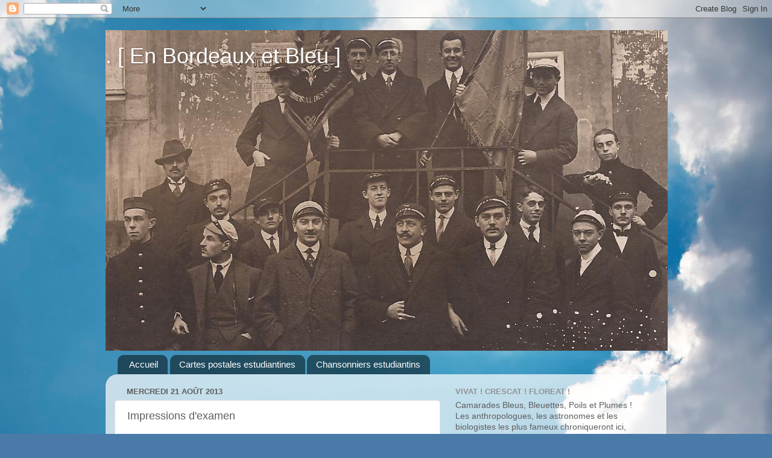

--- FILE ---
content_type: text/html; charset=UTF-8
request_url: https://enbordeauxetbleu.blogspot.com/2013/08/impressions-dexamen.html
body_size: 15366
content:
<!DOCTYPE html>
<html class='v2' dir='ltr' lang='fr'>
<head>
<link href='https://www.blogger.com/static/v1/widgets/335934321-css_bundle_v2.css' rel='stylesheet' type='text/css'/>
<meta content='width=1100' name='viewport'/>
<meta content='text/html; charset=UTF-8' http-equiv='Content-Type'/>
<meta content='blogger' name='generator'/>
<link href='https://enbordeauxetbleu.blogspot.com/favicon.ico' rel='icon' type='image/x-icon'/>
<link href='http://enbordeauxetbleu.blogspot.com/2013/08/impressions-dexamen.html' rel='canonical'/>
<link rel="alternate" type="application/atom+xml" title=". [ En Bordeaux et Bleu ] - Atom" href="https://enbordeauxetbleu.blogspot.com/feeds/posts/default" />
<link rel="alternate" type="application/rss+xml" title=". [ En Bordeaux et Bleu ] - RSS" href="https://enbordeauxetbleu.blogspot.com/feeds/posts/default?alt=rss" />
<link rel="service.post" type="application/atom+xml" title=". [ En Bordeaux et Bleu ] - Atom" href="https://www.blogger.com/feeds/3402035180832530385/posts/default" />

<link rel="alternate" type="application/atom+xml" title=". [ En Bordeaux et Bleu ] - Atom" href="https://enbordeauxetbleu.blogspot.com/feeds/814047869058750560/comments/default" />
<!--Can't find substitution for tag [blog.ieCssRetrofitLinks]-->
<link href='https://blogger.googleusercontent.com/img/b/R29vZ2xl/AVvXsEggAfqh7ibO0Qqm3lfxicp7Np64QG5qHnqZy1P4g0HruVHLOFxcj0RiMpEJ8KMlcQGsF7Q9yU3-WOp55ym8e7SotRqES2v6iCH95c_OFh52ewKhTrO-P57zBKUYQyTXTMvHaiK62C-9naQ/s640/d%C3%A9cembre.1927_0008.jpg' rel='image_src'/>
<meta content='http://enbordeauxetbleu.blogspot.com/2013/08/impressions-dexamen.html' property='og:url'/>
<meta content='Impressions d&#39;examen' property='og:title'/>
<meta content='Qu&#39;elle se manifeste sous l&#39;apparence d&#39;un chapeau haut de forme ou d&#39;un tuyau coudé, la Buse hante les caricatures estudiantines .   Le rap...' property='og:description'/>
<meta content='https://blogger.googleusercontent.com/img/b/R29vZ2xl/AVvXsEggAfqh7ibO0Qqm3lfxicp7Np64QG5qHnqZy1P4g0HruVHLOFxcj0RiMpEJ8KMlcQGsF7Q9yU3-WOp55ym8e7SotRqES2v6iCH95c_OFh52ewKhTrO-P57zBKUYQyTXTMvHaiK62C-9naQ/w1200-h630-p-k-no-nu/d%C3%A9cembre.1927_0008.jpg' property='og:image'/>
<title>. [ En Bordeaux et Bleu ]: Impressions d'examen</title>
<style id='page-skin-1' type='text/css'><!--
/*-----------------------------------------------
Blogger Template Style
Name:     Picture Window
Designer: Blogger
URL:      www.blogger.com
----------------------------------------------- */
/* Content
----------------------------------------------- */
body {
font: normal normal 15px Arial, Tahoma, Helvetica, FreeSans, sans-serif;
color: #5e5e5e;
background: #4A7AA8 url(//themes.googleusercontent.com/image?id=0BwVBOzw_-hbMYmI5ZjFjODktMzQyMC00ZWViLTg2YmYtOTlhYWNlM2ZiYTVm) no-repeat fixed top center /* Credit: Airyelf (http://www.istockphoto.com/portfolio/Airyelf?platform=blogger) */;
}
html body .region-inner {
min-width: 0;
max-width: 100%;
width: auto;
}
.content-outer {
font-size: 90%;
}
a:link {
text-decoration:none;
color: #3c7ab5;
}
a:visited {
text-decoration:none;
color: #74a3d0;
}
a:hover {
text-decoration:underline;
color: #46b3ff;
}
.content-outer {
background: transparent none repeat scroll top left;
-moz-border-radius: 0;
-webkit-border-radius: 0;
-goog-ms-border-radius: 0;
border-radius: 0;
-moz-box-shadow: 0 0 0 rgba(0, 0, 0, .15);
-webkit-box-shadow: 0 0 0 rgba(0, 0, 0, .15);
-goog-ms-box-shadow: 0 0 0 rgba(0, 0, 0, .15);
box-shadow: 0 0 0 rgba(0, 0, 0, .15);
margin: 20px auto;
}
.content-inner {
padding: 0;
}
/* Header
----------------------------------------------- */
.header-outer {
background: rgba(89, 89, 89, 0) none repeat-x scroll top left;
_background-image: none;
color: #ffffff;
-moz-border-radius: 0;
-webkit-border-radius: 0;
-goog-ms-border-radius: 0;
border-radius: 0;
}
.Header img, .Header #header-inner {
-moz-border-radius: 0;
-webkit-border-radius: 0;
-goog-ms-border-radius: 0;
border-radius: 0;
}
.header-inner .Header .titlewrapper,
.header-inner .Header .descriptionwrapper {
padding-left: 0;
padding-right: 0;
}
.Header h1 {
font: normal normal 36px 'Trebuchet MS', Trebuchet, sans-serif;
text-shadow: 1px 1px 3px rgba(0, 0, 0, 0.3);
}
.Header h1 a {
color: #ffffff;
}
.Header .description {
font-size: 130%;
}
/* Tabs
----------------------------------------------- */
.tabs-inner {
margin: .5em 20px 0;
padding: 0;
}
.tabs-inner .section {
margin: 0;
}
.tabs-inner .widget ul {
padding: 0;
background: rgba(89, 89, 89, 0) none repeat scroll bottom;
-moz-border-radius: 0;
-webkit-border-radius: 0;
-goog-ms-border-radius: 0;
border-radius: 0;
}
.tabs-inner .widget li {
border: none;
}
.tabs-inner .widget li a {
display: inline-block;
padding: .5em 1em;
margin-right: .25em;
color: #ffffff;
font: normal normal 15px Arial, Tahoma, Helvetica, FreeSans, sans-serif;
-moz-border-radius: 10px 10px 0 0;
-webkit-border-top-left-radius: 10px;
-webkit-border-top-right-radius: 10px;
-goog-ms-border-radius: 10px 10px 0 0;
border-radius: 10px 10px 0 0;
background: transparent url(https://resources.blogblog.com/blogblog/data/1kt/transparent/black50.png) repeat scroll top left;
border-right: 1px solid rgba(89, 89, 89, 0);
}
.tabs-inner .widget li:first-child a {
padding-left: 1.25em;
-moz-border-radius-topleft: 10px;
-moz-border-radius-bottomleft: 0;
-webkit-border-top-left-radius: 10px;
-webkit-border-bottom-left-radius: 0;
-goog-ms-border-top-left-radius: 10px;
-goog-ms-border-bottom-left-radius: 0;
border-top-left-radius: 10px;
border-bottom-left-radius: 0;
}
.tabs-inner .widget li.selected a,
.tabs-inner .widget li a:hover {
position: relative;
z-index: 1;
background: rgba(89, 89, 89, 0) url(https://resources.blogblog.com/blogblog/data/1kt/transparent/white80.png) repeat scroll bottom;
color: #3c7ab5;
-moz-box-shadow: 0 0 3px rgba(0, 0, 0, .15);
-webkit-box-shadow: 0 0 3px rgba(0, 0, 0, .15);
-goog-ms-box-shadow: 0 0 3px rgba(0, 0, 0, .15);
box-shadow: 0 0 3px rgba(0, 0, 0, .15);
}
/* Headings
----------------------------------------------- */
h2 {
font: bold normal 13px Arial, Tahoma, Helvetica, FreeSans, sans-serif;
text-transform: uppercase;
color: #939393;
margin: .5em 0;
}
/* Main
----------------------------------------------- */
.main-outer {
background: transparent url(https://resources.blogblog.com/blogblog/data/1kt/transparent/white80.png) repeat scroll top left;
-moz-border-radius: 20px 20px 0 0;
-webkit-border-top-left-radius: 20px;
-webkit-border-top-right-radius: 20px;
-webkit-border-bottom-left-radius: 0;
-webkit-border-bottom-right-radius: 0;
-goog-ms-border-radius: 20px 20px 0 0;
border-radius: 20px 20px 0 0;
-moz-box-shadow: 0 1px 3px rgba(0, 0, 0, .15);
-webkit-box-shadow: 0 1px 3px rgba(0, 0, 0, .15);
-goog-ms-box-shadow: 0 1px 3px rgba(0, 0, 0, .15);
box-shadow: 0 1px 3px rgba(0, 0, 0, .15);
}
.main-inner {
padding: 15px 20px 20px;
}
.main-inner .column-center-inner {
padding: 0 0;
}
.main-inner .column-left-inner {
padding-left: 0;
}
.main-inner .column-right-inner {
padding-right: 0;
}
/* Posts
----------------------------------------------- */
h3.post-title {
margin: 0;
font: normal normal 18px Arial, Tahoma, Helvetica, FreeSans, sans-serif;
}
.comments h4 {
margin: 1em 0 0;
font: normal normal 18px Arial, Tahoma, Helvetica, FreeSans, sans-serif;
}
.date-header span {
color: #5e5e5e;
}
.post-outer {
background-color: #ffffff;
border: solid 1px #e1e1e1;
-moz-border-radius: 5px;
-webkit-border-radius: 5px;
border-radius: 5px;
-goog-ms-border-radius: 5px;
padding: 15px 20px;
margin: 0 -20px 20px;
}
.post-body {
line-height: 1.4;
font-size: 110%;
position: relative;
}
.post-header {
margin: 0 0 1.5em;
color: #a2a2a2;
line-height: 1.6;
}
.post-footer {
margin: .5em 0 0;
color: #a2a2a2;
line-height: 1.6;
}
#blog-pager {
font-size: 140%
}
#comments .comment-author {
padding-top: 1.5em;
border-top: dashed 1px #ccc;
border-top: dashed 1px rgba(128, 128, 128, .5);
background-position: 0 1.5em;
}
#comments .comment-author:first-child {
padding-top: 0;
border-top: none;
}
.avatar-image-container {
margin: .2em 0 0;
}
/* Comments
----------------------------------------------- */
.comments .comments-content .icon.blog-author {
background-repeat: no-repeat;
background-image: url([data-uri]);
}
.comments .comments-content .loadmore a {
border-top: 1px solid #46b3ff;
border-bottom: 1px solid #46b3ff;
}
.comments .continue {
border-top: 2px solid #46b3ff;
}
/* Widgets
----------------------------------------------- */
.widget ul, .widget #ArchiveList ul.flat {
padding: 0;
list-style: none;
}
.widget ul li, .widget #ArchiveList ul.flat li {
border-top: dashed 1px #ccc;
border-top: dashed 1px rgba(128, 128, 128, .5);
}
.widget ul li:first-child, .widget #ArchiveList ul.flat li:first-child {
border-top: none;
}
.widget .post-body ul {
list-style: disc;
}
.widget .post-body ul li {
border: none;
}
/* Footer
----------------------------------------------- */
.footer-outer {
color:#d1d1d1;
background: transparent url(https://resources.blogblog.com/blogblog/data/1kt/transparent/black50.png) repeat scroll top left;
-moz-border-radius: 0 0 20px 20px;
-webkit-border-top-left-radius: 0;
-webkit-border-top-right-radius: 0;
-webkit-border-bottom-left-radius: 20px;
-webkit-border-bottom-right-radius: 20px;
-goog-ms-border-radius: 0 0 20px 20px;
border-radius: 0 0 20px 20px;
-moz-box-shadow: 0 1px 3px rgba(0, 0, 0, .15);
-webkit-box-shadow: 0 1px 3px rgba(0, 0, 0, .15);
-goog-ms-box-shadow: 0 1px 3px rgba(0, 0, 0, .15);
box-shadow: 0 1px 3px rgba(0, 0, 0, .15);
}
.footer-inner {
padding: 10px 20px 20px;
}
.footer-outer a {
color: #a3d1ef;
}
.footer-outer a:visited {
color: #83b3ef;
}
.footer-outer a:hover {
color: #46b3ff;
}
.footer-outer .widget h2 {
color: #b1b1b1;
}
/* Mobile
----------------------------------------------- */
html body.mobile {
height: auto;
}
html body.mobile {
min-height: 480px;
background-size: 100% auto;
}
.mobile .body-fauxcolumn-outer {
background: transparent none repeat scroll top left;
}
html .mobile .mobile-date-outer, html .mobile .blog-pager {
border-bottom: none;
background: transparent url(https://resources.blogblog.com/blogblog/data/1kt/transparent/white80.png) repeat scroll top left;
margin-bottom: 10px;
}
.mobile .date-outer {
background: transparent url(https://resources.blogblog.com/blogblog/data/1kt/transparent/white80.png) repeat scroll top left;
}
.mobile .header-outer, .mobile .main-outer,
.mobile .post-outer, .mobile .footer-outer {
-moz-border-radius: 0;
-webkit-border-radius: 0;
-goog-ms-border-radius: 0;
border-radius: 0;
}
.mobile .content-outer,
.mobile .main-outer,
.mobile .post-outer {
background: inherit;
border: none;
}
.mobile .content-outer {
font-size: 100%;
}
.mobile-link-button {
background-color: #3c7ab5;
}
.mobile-link-button a:link, .mobile-link-button a:visited {
color: #ffffff;
}
.mobile-index-contents {
color: #5e5e5e;
}
.mobile .tabs-inner .PageList .widget-content {
background: rgba(89, 89, 89, 0) url(https://resources.blogblog.com/blogblog/data/1kt/transparent/white80.png) repeat scroll bottom;
color: #3c7ab5;
}
.mobile .tabs-inner .PageList .widget-content .pagelist-arrow {
border-left: 1px solid rgba(89, 89, 89, 0);
}

--></style>
<style id='template-skin-1' type='text/css'><!--
body {
min-width: 930px;
}
.content-outer, .content-fauxcolumn-outer, .region-inner {
min-width: 930px;
max-width: 930px;
_width: 930px;
}
.main-inner .columns {
padding-left: 0px;
padding-right: 360px;
}
.main-inner .fauxcolumn-center-outer {
left: 0px;
right: 360px;
/* IE6 does not respect left and right together */
_width: expression(this.parentNode.offsetWidth -
parseInt("0px") -
parseInt("360px") + 'px');
}
.main-inner .fauxcolumn-left-outer {
width: 0px;
}
.main-inner .fauxcolumn-right-outer {
width: 360px;
}
.main-inner .column-left-outer {
width: 0px;
right: 100%;
margin-left: -0px;
}
.main-inner .column-right-outer {
width: 360px;
margin-right: -360px;
}
#layout {
min-width: 0;
}
#layout .content-outer {
min-width: 0;
width: 800px;
}
#layout .region-inner {
min-width: 0;
width: auto;
}
body#layout div.add_widget {
padding: 8px;
}
body#layout div.add_widget a {
margin-left: 32px;
}
--></style>
<style>
    body {background-image:url(\/\/themes.googleusercontent.com\/image?id=0BwVBOzw_-hbMYmI5ZjFjODktMzQyMC00ZWViLTg2YmYtOTlhYWNlM2ZiYTVm);}
    
@media (max-width: 200px) { body {background-image:url(\/\/themes.googleusercontent.com\/image?id=0BwVBOzw_-hbMYmI5ZjFjODktMzQyMC00ZWViLTg2YmYtOTlhYWNlM2ZiYTVm&options=w200);}}
@media (max-width: 400px) and (min-width: 201px) { body {background-image:url(\/\/themes.googleusercontent.com\/image?id=0BwVBOzw_-hbMYmI5ZjFjODktMzQyMC00ZWViLTg2YmYtOTlhYWNlM2ZiYTVm&options=w400);}}
@media (max-width: 800px) and (min-width: 401px) { body {background-image:url(\/\/themes.googleusercontent.com\/image?id=0BwVBOzw_-hbMYmI5ZjFjODktMzQyMC00ZWViLTg2YmYtOTlhYWNlM2ZiYTVm&options=w800);}}
@media (max-width: 1200px) and (min-width: 801px) { body {background-image:url(\/\/themes.googleusercontent.com\/image?id=0BwVBOzw_-hbMYmI5ZjFjODktMzQyMC00ZWViLTg2YmYtOTlhYWNlM2ZiYTVm&options=w1200);}}
/* Last tag covers anything over one higher than the previous max-size cap. */
@media (min-width: 1201px) { body {background-image:url(\/\/themes.googleusercontent.com\/image?id=0BwVBOzw_-hbMYmI5ZjFjODktMzQyMC00ZWViLTg2YmYtOTlhYWNlM2ZiYTVm&options=w1600);}}
  </style>
<link href='https://www.blogger.com/dyn-css/authorization.css?targetBlogID=3402035180832530385&amp;zx=b4d4a9c0-380a-42e4-ba0c-91afcf899113' media='none' onload='if(media!=&#39;all&#39;)media=&#39;all&#39;' rel='stylesheet'/><noscript><link href='https://www.blogger.com/dyn-css/authorization.css?targetBlogID=3402035180832530385&amp;zx=b4d4a9c0-380a-42e4-ba0c-91afcf899113' rel='stylesheet'/></noscript>
<meta name='google-adsense-platform-account' content='ca-host-pub-1556223355139109'/>
<meta name='google-adsense-platform-domain' content='blogspot.com'/>

</head>
<body class='loading variant-open'>
<div class='navbar section' id='navbar' name='Navbar'><div class='widget Navbar' data-version='1' id='Navbar1'><script type="text/javascript">
    function setAttributeOnload(object, attribute, val) {
      if(window.addEventListener) {
        window.addEventListener('load',
          function(){ object[attribute] = val; }, false);
      } else {
        window.attachEvent('onload', function(){ object[attribute] = val; });
      }
    }
  </script>
<div id="navbar-iframe-container"></div>
<script type="text/javascript" src="https://apis.google.com/js/platform.js"></script>
<script type="text/javascript">
      gapi.load("gapi.iframes:gapi.iframes.style.bubble", function() {
        if (gapi.iframes && gapi.iframes.getContext) {
          gapi.iframes.getContext().openChild({
              url: 'https://www.blogger.com/navbar/3402035180832530385?po\x3d814047869058750560\x26origin\x3dhttps://enbordeauxetbleu.blogspot.com',
              where: document.getElementById("navbar-iframe-container"),
              id: "navbar-iframe"
          });
        }
      });
    </script><script type="text/javascript">
(function() {
var script = document.createElement('script');
script.type = 'text/javascript';
script.src = '//pagead2.googlesyndication.com/pagead/js/google_top_exp.js';
var head = document.getElementsByTagName('head')[0];
if (head) {
head.appendChild(script);
}})();
</script>
</div></div>
<div class='body-fauxcolumns'>
<div class='fauxcolumn-outer body-fauxcolumn-outer'>
<div class='cap-top'>
<div class='cap-left'></div>
<div class='cap-right'></div>
</div>
<div class='fauxborder-left'>
<div class='fauxborder-right'></div>
<div class='fauxcolumn-inner'>
</div>
</div>
<div class='cap-bottom'>
<div class='cap-left'></div>
<div class='cap-right'></div>
</div>
</div>
</div>
<div class='content'>
<div class='content-fauxcolumns'>
<div class='fauxcolumn-outer content-fauxcolumn-outer'>
<div class='cap-top'>
<div class='cap-left'></div>
<div class='cap-right'></div>
</div>
<div class='fauxborder-left'>
<div class='fauxborder-right'></div>
<div class='fauxcolumn-inner'>
</div>
</div>
<div class='cap-bottom'>
<div class='cap-left'></div>
<div class='cap-right'></div>
</div>
</div>
</div>
<div class='content-outer'>
<div class='content-cap-top cap-top'>
<div class='cap-left'></div>
<div class='cap-right'></div>
</div>
<div class='fauxborder-left content-fauxborder-left'>
<div class='fauxborder-right content-fauxborder-right'></div>
<div class='content-inner'>
<header>
<div class='header-outer'>
<div class='header-cap-top cap-top'>
<div class='cap-left'></div>
<div class='cap-right'></div>
</div>
<div class='fauxborder-left header-fauxborder-left'>
<div class='fauxborder-right header-fauxborder-right'></div>
<div class='region-inner header-inner'>
<div class='header section' id='header' name='En-tête'><div class='widget Header' data-version='1' id='Header1'>
<div id='header-inner' style='background-image: url("https://blogger.googleusercontent.com/img/b/R29vZ2xl/AVvXsEh0j0rbEaidjoD9m6bzmdbAHTLO8Jq_NbIq-w7Vd0QsRLlpNEv2SvVA1ozkKvzTi5reAVfCkj7lbkO13z_6BYsiukpyUrft-LU_8UkWCYTKmbjTTAIA9fbecZZEy7EL7wJkRbarXS7w0cc/s1600/cerk2.jpg"); background-position: left; width: 932px; min-height: 532px; _height: 532px; background-repeat: no-repeat; '>
<div class='titlewrapper' style='background: transparent'>
<h1 class='title' style='background: transparent; border-width: 0px'>
<a href='https://enbordeauxetbleu.blogspot.com/'>
. [ En Bordeaux et Bleu ]
</a>
</h1>
</div>
<div class='descriptionwrapper'>
<p class='description'><span>
</span></p>
</div>
</div>
</div></div>
</div>
</div>
<div class='header-cap-bottom cap-bottom'>
<div class='cap-left'></div>
<div class='cap-right'></div>
</div>
</div>
</header>
<div class='tabs-outer'>
<div class='tabs-cap-top cap-top'>
<div class='cap-left'></div>
<div class='cap-right'></div>
</div>
<div class='fauxborder-left tabs-fauxborder-left'>
<div class='fauxborder-right tabs-fauxborder-right'></div>
<div class='region-inner tabs-inner'>
<div class='tabs section' id='crosscol' name='Toutes les colonnes'><div class='widget PageList' data-version='1' id='PageList1'>
<h2>Pages</h2>
<div class='widget-content'>
<ul>
<li>
<a href='https://enbordeauxetbleu.blogspot.com/'>Accueil</a>
</li>
<li>
<a href='https://editebibite.blogspot.com/'>Cartes postales estudiantines</a>
</li>
<li>
<a href='https://postmultasecula.blogspot.com/'>Chansonniers estudiantins</a>
</li>
</ul>
<div class='clear'></div>
</div>
</div></div>
<div class='tabs no-items section' id='crosscol-overflow' name='Cross-Column 2'></div>
</div>
</div>
<div class='tabs-cap-bottom cap-bottom'>
<div class='cap-left'></div>
<div class='cap-right'></div>
</div>
</div>
<div class='main-outer'>
<div class='main-cap-top cap-top'>
<div class='cap-left'></div>
<div class='cap-right'></div>
</div>
<div class='fauxborder-left main-fauxborder-left'>
<div class='fauxborder-right main-fauxborder-right'></div>
<div class='region-inner main-inner'>
<div class='columns fauxcolumns'>
<div class='fauxcolumn-outer fauxcolumn-center-outer'>
<div class='cap-top'>
<div class='cap-left'></div>
<div class='cap-right'></div>
</div>
<div class='fauxborder-left'>
<div class='fauxborder-right'></div>
<div class='fauxcolumn-inner'>
</div>
</div>
<div class='cap-bottom'>
<div class='cap-left'></div>
<div class='cap-right'></div>
</div>
</div>
<div class='fauxcolumn-outer fauxcolumn-left-outer'>
<div class='cap-top'>
<div class='cap-left'></div>
<div class='cap-right'></div>
</div>
<div class='fauxborder-left'>
<div class='fauxborder-right'></div>
<div class='fauxcolumn-inner'>
</div>
</div>
<div class='cap-bottom'>
<div class='cap-left'></div>
<div class='cap-right'></div>
</div>
</div>
<div class='fauxcolumn-outer fauxcolumn-right-outer'>
<div class='cap-top'>
<div class='cap-left'></div>
<div class='cap-right'></div>
</div>
<div class='fauxborder-left'>
<div class='fauxborder-right'></div>
<div class='fauxcolumn-inner'>
</div>
</div>
<div class='cap-bottom'>
<div class='cap-left'></div>
<div class='cap-right'></div>
</div>
</div>
<!-- corrects IE6 width calculation -->
<div class='columns-inner'>
<div class='column-center-outer'>
<div class='column-center-inner'>
<div class='main section' id='main' name='Principal'><div class='widget Blog' data-version='1' id='Blog1'>
<div class='blog-posts hfeed'>

          <div class="date-outer">
        
<h2 class='date-header'><span>mercredi 21 août 2013</span></h2>

          <div class="date-posts">
        
<div class='post-outer'>
<div class='post hentry uncustomized-post-template' itemprop='blogPost' itemscope='itemscope' itemtype='http://schema.org/BlogPosting'>
<meta content='https://blogger.googleusercontent.com/img/b/R29vZ2xl/AVvXsEggAfqh7ibO0Qqm3lfxicp7Np64QG5qHnqZy1P4g0HruVHLOFxcj0RiMpEJ8KMlcQGsF7Q9yU3-WOp55ym8e7SotRqES2v6iCH95c_OFh52ewKhTrO-P57zBKUYQyTXTMvHaiK62C-9naQ/s640/d%C3%A9cembre.1927_0008.jpg' itemprop='image_url'/>
<meta content='3402035180832530385' itemprop='blogId'/>
<meta content='814047869058750560' itemprop='postId'/>
<a name='814047869058750560'></a>
<h3 class='post-title entry-title' itemprop='name'>
Impressions d'examen
</h3>
<div class='post-header'>
<div class='post-header-line-1'></div>
</div>
<div class='post-body entry-content' id='post-body-814047869058750560' itemprop='description articleBody'>
<span style="font-family: &quot;Trebuchet MS&quot;, sans-serif;">Qu'elle se manifeste sous l'apparence d'un chapeau haut de forme ou d'un tuyau coudé, </span><a href="http://enbordeauxetbleu.blogspot.be/search/label/buse"><span style="font-family: &quot;Trebuchet MS&quot;, sans-serif;">la Buse hante les caricatures estudiantines</span></a><span style="font-family: &quot;Trebuchet MS&quot;, sans-serif;">.</span><br />
<span style="font-family: &quot;Trebuchet MS&quot;, sans-serif;"></span><br />
<span style="font-family: &quot;Trebuchet MS&quot;, sans-serif;">Le rapace crétin&nbsp;sévissait déjà à l'époque&nbsp;des Crocodiles :&nbsp;la plus vieille représentation de Buse que l'on connaisse figure en effet&nbsp;dans le journal </span><a href="http://enbordeauxetbleu.blogspot.be/2012/09/portrait-du-redoutable-crocodile.html"><span style="font-family: &quot;Trebuchet MS&quot;, sans-serif;"><em>Le Crocodile</em> du 7 août 1853</span></a><span style="font-family: &quot;Trebuchet MS&quot;, sans-serif;">.</span><br />
<span style="font-family: &quot;Trebuchet MS&quot;, sans-serif;"></span><br />
<span style="font-family: &quot;Trebuchet MS&quot;, sans-serif;"><span style="font-family: &quot;Trebuchet MS&quot;, sans-serif;">Si l'on connaît l'âge</span> du zosieau&nbsp;ainsi que&nbsp;son goût pour les chapeaux et les&nbsp;tubes,&nbsp;son biotope reste un mystère. Et pour cause : on ne possède que très peu de dessins des amphithéâtres et des salles d'examen où la Buse esquisse ses premiers battements d'ailes.</span><br />
<span style="font-family: &quot;Trebuchet MS&quot;, sans-serif;"></span><br />
<span style="font-family: &quot;Trebuchet MS&quot;, sans-serif;"><em>Bruxelles Universitaire</em> de décembre 1927 tâche d'y remédier avec une caricature d'un humour très noir (voire de mauvais goût) : le jour de l'examen, l'étudiant va se faire torturer sur&nbsp;une chaise... électrique ;&nbsp;une bouteille de rhum et&nbsp;une boîte de cigares attendent le "condamné".</span><br />
<span style="font-family: &quot;Trebuchet MS&quot;, sans-serif;"></span><br />
<span style="font-family: &quot;Trebuchet MS&quot;, sans-serif;">Les amateurs&nbsp;apprécieront ce croquis en noir et blanc&nbsp;(d'ailleurs le seul de ce style publié par le <em>B.U.</em>) : la figuration&nbsp;du prof et de sa victime en ombres chinoises donne le rôle principal&nbsp;à la chaise.</span><br />
<span style="font-family: Trebuchet MS;"></span><br />
<span style="font-family: Trebuchet MS;">La signature de l'auteur est malheureusement illisible.</span><br />
<br />
<table cellpadding="0" cellspacing="0" class="tr-caption-container" style="clear: left; float: left; margin-bottom: 1em; text-align: center;"><tbody>
<tr><td style="text-align: center;"><a href="https://blogger.googleusercontent.com/img/b/R29vZ2xl/AVvXsEggAfqh7ibO0Qqm3lfxicp7Np64QG5qHnqZy1P4g0HruVHLOFxcj0RiMpEJ8KMlcQGsF7Q9yU3-WOp55ym8e7SotRqES2v6iCH95c_OFh52ewKhTrO-P57zBKUYQyTXTMvHaiK62C-9naQ/s1600/d%C3%A9cembre.1927_0008.jpg" imageanchor="1" style="margin-left: auto; margin-right: auto;"><img border="0" height="467" src="https://blogger.googleusercontent.com/img/b/R29vZ2xl/AVvXsEggAfqh7ibO0Qqm3lfxicp7Np64QG5qHnqZy1P4g0HruVHLOFxcj0RiMpEJ8KMlcQGsF7Q9yU3-WOp55ym8e7SotRqES2v6iCH95c_OFh52ewKhTrO-P57zBKUYQyTXTMvHaiK62C-9naQ/s640/d%C3%A9cembre.1927_0008.jpg" width="640" /></a></td></tr>
<tr><td class="tr-caption" style="text-align: center;"><span style="font-family: &quot;Trebuchet MS&quot;, sans-serif;">Extrait du <em>Bruxelles Universitaire</em> de décembre 1927.</span></td></tr>
</tbody></table>
<br />
<div class="separator" style="clear: both; text-align: left;">
&nbsp;</div>
<div class="separator" style="clear: both; text-align: left;">
<span style="font-family: &quot;Trebuchet MS&quot;, sans-serif;">A la Une du <em>Bruxelles Universitaire</em> d'avril 1928, le Clebs Phétide (alias Francis André) aborde lui aussi&nbsp;le supplice de l'examen. Sous son crayon, un Poil vit ses derniers instants lors d'un examen au fond d'une crypte&nbsp;: <em>"Vae victis !"</em>, <em>"Malheur aux vaincus !"</em></span></div>
<div class="separator" style="clear: both; text-align: left;">
<span style="font-family: &quot;Trebuchet MS&quot;, sans-serif;"></span>&nbsp;</div>
<div class="separator" style="clear: both; text-align: left;">
<span style="font-family: &quot;Trebuchet MS&quot;, sans-serif;">Un ange s'apprête à coiffer le héros&nbsp;d'une Buse, tandis que les saints l'attendent aux champs Elysées avec un tonneau et une chope. Tous les acteurs de la scène portent la penne, sauf le prof (qui porte sa croix).</span>&#65279;&#65279;&#65279;&#65279;</div>
<div class="separator" style="clear: both; text-align: center;">
&nbsp;</div>
<table align="center" cellpadding="0" cellspacing="0" class="tr-caption-container" style="margin-left: auto; margin-right: auto; text-align: center;"><tbody>
<tr><td style="text-align: center;"><a href="https://blogger.googleusercontent.com/img/b/R29vZ2xl/AVvXsEiwVHhg1QnLZUAuDOllF9gjcDyS_vGDeicoXSQbOrTdlwOuJtgzJV3Zpa4htZexVEvogRExMjF6pqIaaTSl2P7h8ZPIuHrINFf0MeyaB17kLX3pEa8zrUwXy1yNfCF-Bm6BtoH-XV898II/s1600/avril.1928+-+Copie.jpg" imageanchor="1" style="margin-left: auto; margin-right: auto;"><img border="0" height="624" src="https://blogger.googleusercontent.com/img/b/R29vZ2xl/AVvXsEiwVHhg1QnLZUAuDOllF9gjcDyS_vGDeicoXSQbOrTdlwOuJtgzJV3Zpa4htZexVEvogRExMjF6pqIaaTSl2P7h8ZPIuHrINFf0MeyaB17kLX3pEa8zrUwXy1yNfCF-Bm6BtoH-XV898II/s640/avril.1928+-+Copie.jpg" width="640" /></a></td></tr>
<tr><td class="tr-caption" style="text-align: center;"><span style="font-family: &quot;Trebuchet MS&quot;, sans-serif;">Dessin de Clebs Phétide, en&nbsp;Une du <em>Bruxelles Universitaire</em> d'avril 1928.</span></td></tr>
</tbody></table>
<div style='clear: both;'></div>
</div>
<div class='post-footer'>
<div class='post-footer-line post-footer-line-1'>
<span class='post-author vcard'>
</span>
<span class='post-timestamp'>
</span>
<span class='post-comment-link'>
</span>
<span class='post-icons'>
</span>
<div class='post-share-buttons goog-inline-block'>
</div>
</div>
<div class='post-footer-line post-footer-line-2'>
<span class='post-labels'>
Libellés :
<a href='https://enbordeauxetbleu.blogspot.com/search/label/buse' rel='tag'>buse</a>,
<a href='https://enbordeauxetbleu.blogspot.com/search/label/caricature' rel='tag'>caricature</a>,
<a href='https://enbordeauxetbleu.blogspot.com/search/label/Clebs%20Ph%C3%A9tide' rel='tag'>Clebs Phétide</a>,
<a href='https://enbordeauxetbleu.blogspot.com/search/label/examen' rel='tag'>examen</a>
</span>
</div>
<div class='post-footer-line post-footer-line-3'>
<span class='post-location'>
</span>
</div>
</div>
</div>
<div class='comments' id='comments'>
<a name='comments'></a>
</div>
</div>

        </div></div>
      
</div>
<div class='blog-pager' id='blog-pager'>
<span id='blog-pager-newer-link'>
<a class='blog-pager-newer-link' href='https://enbordeauxetbleu.blogspot.com/2013/08/reforme-de-lassociation-generale-en-1926.html' id='Blog1_blog-pager-newer-link' title='Article plus récent'>Article plus récent</a>
</span>
<span id='blog-pager-older-link'>
<a class='blog-pager-older-link' href='https://enbordeauxetbleu.blogspot.com/2013/08/le-cercle-aeronautique.html' id='Blog1_blog-pager-older-link' title='Article plus ancien'>Article plus ancien</a>
</span>
<a class='home-link' href='https://enbordeauxetbleu.blogspot.com/'>Accueil</a>
</div>
<div class='clear'></div>
<div class='post-feeds'>
</div>
</div></div>
</div>
</div>
<div class='column-left-outer'>
<div class='column-left-inner'>
<aside>
</aside>
</div>
</div>
<div class='column-right-outer'>
<div class='column-right-inner'>
<aside>
<div class='sidebar section' id='sidebar-right-1'><div class='widget Text' data-version='1' id='Text1'>
<h2 class='title'>Vivat ! Crescat ! Floreat !</h2>
<div class='widget-content'>
Camarades Bleus, Bleuettes, Poils et Plumes ! Les anthropologues, les astronomes et les biologistes les plus fameux chroniqueront ici, passeront au téléscope puis au bieroscope et enfin embelliront la vie des Crocodiles (animaux amphibies, aussi à l'aise dans le faro que dans l'amphithéâtre), l'origine des Nébuleux (peuplade multi-stellaire et busicole), la gloire des chasseurs d'Opossums (êtres protéiformes, s'il en est) et de tant d'autres Sociétés d'étudiants... Sans oublier l'arrosage de neurones par la méthode Adfundum, mise au point à l'ULB pour que vive, croisse et fleurisse la Guindaille !<br/>
</div>
<div class='clear'></div>
</div></div>
<table border='0' cellpadding='0' cellspacing='0' class='section-columns columns-2'>
<tbody>
<tr>
<td class='first columns-cell'>
<div class='sidebar no-items section' id='sidebar-right-2-1'></div>
</td>
<td class='columns-cell'>
<div class='sidebar section' id='sidebar-right-2-2'><div class='widget Stats' data-version='1' id='Stats1'>
<h2>Nombre de lecteurs</h2>
<div class='widget-content'>
<div id='Stats1_content' style='display: none;'>
<span class='counter-wrapper text-counter-wrapper' id='Stats1_totalCount'>
</span>
<div class='clear'></div>
</div>
</div>
</div><div class='widget LinkList' data-version='1' id='LinkList1'>
<h2>Cercles et polygones estudiantins</h2>
<div class='widget-content'>
<ul>
<li><a href='https://bib.ulb.be/fr/bibliotheques/archives'>Archives de l'ULB</a></li>
<li><a href='https://postmultasecula.blogspot.com/'>Chansonniers estudiantins</a></li>
<li><a href='http://www.chielens.net/collectiones/stv.html'>Collectiones studenticae</a></li>
<li><a href='https://editebibite.blogspot.com/'>Couleurkarten </a></li>
<li><a href='http://www.clysopompe.eu'>Grand Clysopompe</a></li>
<li><a href='http://www.guildepolytech.net/'>Guilde Polytechnique</a></li>
<li><a href='https://cyclosite.phpnet.org/quevivelaguindaille/?fbclid=IwAR3piGMkt6LifQMU70--KSF2gIrKClMO0O-htZmGEjsxzwxiAmGiCjRKLBk'>Que Vive la Guindaille</a></li>
<li><a href='http://www.kuff.be/'>Tombe de Kuff</a></li>
<li><a href='http://www.reseau-uae.be/'>Union des Anciens Etudiants</a></li>
</ul>
<div class='clear'></div>
</div>
</div><div class='widget Label' data-version='1' id='Label1'>
<h2>Thèmes</h2>
<div class='widget-content list-label-widget-content'>
<ul>
<li>
<a dir='ltr' href='https://enbordeauxetbleu.blogspot.com/search/label/A.G.'>A.G.</a>
<span dir='ltr'>(19)</span>
</li>
<li>
<a dir='ltr' href='https://enbordeauxetbleu.blogspot.com/search/label/A.S.U.B.'>A.S.U.B.</a>
<span dir='ltr'>(1)</span>
</li>
<li>
<a dir='ltr' href='https://enbordeauxetbleu.blogspot.com/search/label/ad%20fundum'>ad fundum</a>
<span dir='ltr'>(6)</span>
</li>
<li>
<a dir='ltr' href='https://enbordeauxetbleu.blogspot.com/search/label/Adelphes'>Adelphes</a>
<span dir='ltr'>(3)</span>
</li>
<li>
<a dir='ltr' href='https://enbordeauxetbleu.blogspot.com/search/label/Almanach'>Almanach</a>
<span dir='ltr'>(4)</span>
</li>
<li>
<a dir='ltr' href='https://enbordeauxetbleu.blogspot.com/search/label/Am%C3%A9d%C3%A9e%20Lynen'>Amédée Lynen</a>
<span dir='ltr'>(1)</span>
</li>
<li>
<a dir='ltr' href='https://enbordeauxetbleu.blogspot.com/search/label/amphore'>amphore</a>
<span dir='ltr'>(2)</span>
</li>
<li>
<a dir='ltr' href='https://enbordeauxetbleu.blogspot.com/search/label/Anciens'>Anciens</a>
<span dir='ltr'>(18)</span>
</li>
<li>
<a dir='ltr' href='https://enbordeauxetbleu.blogspot.com/search/label/anniversaire'>anniversaire</a>
<span dir='ltr'>(2)</span>
</li>
<li>
<a dir='ltr' href='https://enbordeauxetbleu.blogspot.com/search/label/arbal%C3%A9triers'>arbalétriers</a>
<span dir='ltr'>(2)</span>
</li>
<li>
<a dir='ltr' href='https://enbordeauxetbleu.blogspot.com/search/label/argot'>argot</a>
<span dir='ltr'>(22)</span>
</li>
<li>
<a dir='ltr' href='https://enbordeauxetbleu.blogspot.com/search/label/ASMO'>ASMO</a>
<span dir='ltr'>(1)</span>
</li>
<li>
<a dir='ltr' href='https://enbordeauxetbleu.blogspot.com/search/label/B.U.'>B.U.</a>
<span dir='ltr'>(13)</span>
</li>
<li>
<a dir='ltr' href='https://enbordeauxetbleu.blogspot.com/search/label/bal'>bal</a>
<span dir='ltr'>(1)</span>
</li>
<li>
<a dir='ltr' href='https://enbordeauxetbleu.blogspot.com/search/label/bapt%C3%AAme'>baptême</a>
<span dir='ltr'>(21)</span>
</li>
<li>
<a dir='ltr' href='https://enbordeauxetbleu.blogspot.com/search/label/b%C3%A2timents'>bâtiments</a>
<span dir='ltr'>(14)</span>
</li>
<li>
<a dir='ltr' href='https://enbordeauxetbleu.blogspot.com/search/label/Belles-Lettres'>Belles-Lettres</a>
<span dir='ltr'>(11)</span>
</li>
<li>
<a dir='ltr' href='https://enbordeauxetbleu.blogspot.com/search/label/b%C3%A9ret'>béret</a>
<span dir='ltr'>(15)</span>
</li>
<li>
<a dir='ltr' href='https://enbordeauxetbleu.blogspot.com/search/label/Bidus'>Bidus</a>
<span dir='ltr'>(2)</span>
</li>
<li>
<a dir='ltr' href='https://enbordeauxetbleu.blogspot.com/search/label/bierscandal'>bierscandal</a>
<span dir='ltr'>(1)</span>
</li>
<li>
<a dir='ltr' href='https://enbordeauxetbleu.blogspot.com/search/label/Bierzipfel'>Bierzipfel</a>
<span dir='ltr'>(1)</span>
</li>
<li>
<a dir='ltr' href='https://enbordeauxetbleu.blogspot.com/search/label/Bizuth'>Bizuth</a>
<span dir='ltr'>(16)</span>
</li>
<li>
<a dir='ltr' href='https://enbordeauxetbleu.blogspot.com/search/label/Bleu'>Bleu</a>
<span dir='ltr'>(7)</span>
</li>
<li>
<a dir='ltr' href='https://enbordeauxetbleu.blogspot.com/search/label/Boh%C3%A8me'>Bohème</a>
<span dir='ltr'>(2)</span>
</li>
<li>
<a dir='ltr' href='https://enbordeauxetbleu.blogspot.com/search/label/bougies'>bougies</a>
<span dir='ltr'>(2)</span>
</li>
<li>
<a dir='ltr' href='https://enbordeauxetbleu.blogspot.com/search/label/Bourgeois'>Bourgeois</a>
<span dir='ltr'>(2)</span>
</li>
<li>
<a dir='ltr' href='https://enbordeauxetbleu.blogspot.com/search/label/buse'>buse</a>
<span dir='ltr'>(13)</span>
</li>
<li>
<a dir='ltr' href='https://enbordeauxetbleu.blogspot.com/search/label/C.D.'>C.D.</a>
<span dir='ltr'>(14)</span>
</li>
<li>
<a dir='ltr' href='https://enbordeauxetbleu.blogspot.com/search/label/C.E.L.'>C.E.L.</a>
<span dir='ltr'>(1)</span>
</li>
<li>
<a dir='ltr' href='https://enbordeauxetbleu.blogspot.com/search/label/C.M.'>C.M.</a>
<span dir='ltr'>(14)</span>
</li>
<li>
<a dir='ltr' href='https://enbordeauxetbleu.blogspot.com/search/label/C.P.'>C.P.</a>
<span dir='ltr'>(28)</span>
</li>
<li>
<a dir='ltr' href='https://enbordeauxetbleu.blogspot.com/search/label/C.P.L.'>C.P.L.</a>
<span dir='ltr'>(6)</span>
</li>
<li>
<a dir='ltr' href='https://enbordeauxetbleu.blogspot.com/search/label/C.P.S.'>C.P.S.</a>
<span dir='ltr'>(2)</span>
</li>
<li>
<a dir='ltr' href='https://enbordeauxetbleu.blogspot.com/search/label/C.S.'>C.S.</a>
<span dir='ltr'>(10)</span>
</li>
<li>
<a dir='ltr' href='https://enbordeauxetbleu.blogspot.com/search/label/C.W.'>C.W.</a>
<span dir='ltr'>(5)</span>
</li>
<li>
<a dir='ltr' href='https://enbordeauxetbleu.blogspot.com/search/label/cagoule'>cagoule</a>
<span dir='ltr'>(11)</span>
</li>
<li>
<a dir='ltr' href='https://enbordeauxetbleu.blogspot.com/search/label/camarade'>camarade</a>
<span dir='ltr'>(6)</span>
</li>
<li>
<a dir='ltr' href='https://enbordeauxetbleu.blogspot.com/search/label/canne'>canne</a>
<span dir='ltr'>(11)</span>
</li>
<li>
<a dir='ltr' href='https://enbordeauxetbleu.blogspot.com/search/label/Cantus'>Cantus</a>
<span dir='ltr'>(4)</span>
</li>
<li>
<a dir='ltr' href='https://enbordeauxetbleu.blogspot.com/search/label/caricature'>caricature</a>
<span dir='ltr'>(92)</span>
</li>
<li>
<a dir='ltr' href='https://enbordeauxetbleu.blogspot.com/search/label/CdS'>CdS</a>
<span dir='ltr'>(18)</span>
</li>
<li>
<a dir='ltr' href='https://enbordeauxetbleu.blogspot.com/search/label/C%C3%A9nobites%20Tranquilles'>Cénobites Tranquilles</a>
<span dir='ltr'>(1)</span>
</li>
<li>
<a dir='ltr' href='https://enbordeauxetbleu.blogspot.com/search/label/Cercle%20a%C3%A9ronautique'>Cercle aéronautique</a>
<span dir='ltr'>(2)</span>
</li>
<li>
<a dir='ltr' href='https://enbordeauxetbleu.blogspot.com/search/label/cerevis'>cerevis</a>
<span dir='ltr'>(1)</span>
</li>
<li>
<a dir='ltr' href='https://enbordeauxetbleu.blogspot.com/search/label/chalet'>chalet</a>
<span dir='ltr'>(2)</span>
</li>
<li>
<a dir='ltr' href='https://enbordeauxetbleu.blogspot.com/search/label/chanson'>chanson</a>
<span dir='ltr'>(31)</span>
</li>
<li>
<a dir='ltr' href='https://enbordeauxetbleu.blogspot.com/search/label/Charles%20M%C3%A9lant'>Charles Mélant</a>
<span dir='ltr'>(2)</span>
</li>
<li>
<a dir='ltr' href='https://enbordeauxetbleu.blogspot.com/search/label/chars'>chars</a>
<span dir='ltr'>(11)</span>
</li>
<li>
<a dir='ltr' href='https://enbordeauxetbleu.blogspot.com/search/label/Chauves-Souris'>Chauves-Souris</a>
<span dir='ltr'>(2)</span>
</li>
<li>
<a dir='ltr' href='https://enbordeauxetbleu.blogspot.com/search/label/cheval'>cheval</a>
<span dir='ltr'>(6)</span>
</li>
<li>
<a dir='ltr' href='https://enbordeauxetbleu.blogspot.com/search/label/Chorale'>Chorale</a>
<span dir='ltr'>(1)</span>
</li>
<li>
<a dir='ltr' href='https://enbordeauxetbleu.blogspot.com/search/label/Chose%20Enhaurme'>Chose Enhaurme</a>
<span dir='ltr'>(1)</span>
</li>
<li>
<a dir='ltr' href='https://enbordeauxetbleu.blogspot.com/search/label/Clebs%20Ph%C3%A9tide'>Clebs Phétide</a>
<span dir='ltr'>(20)</span>
</li>
<li>
<a dir='ltr' href='https://enbordeauxetbleu.blogspot.com/search/label/clippe'>clippe</a>
<span dir='ltr'>(1)</span>
</li>
<li>
<a dir='ltr' href='https://enbordeauxetbleu.blogspot.com/search/label/Clysopompiers'>Clysopompiers</a>
<span dir='ltr'>(5)</span>
</li>
<li>
<a dir='ltr' href='https://enbordeauxetbleu.blogspot.com/search/label/clyst%C3%A8re'>clystère</a>
<span dir='ltr'>(11)</span>
</li>
<li>
<a dir='ltr' href='https://enbordeauxetbleu.blogspot.com/search/label/comitard'>comitard</a>
<span dir='ltr'>(1)</span>
</li>
<li>
<a dir='ltr' href='https://enbordeauxetbleu.blogspot.com/search/label/Comment'>Comment</a>
<span dir='ltr'>(8)</span>
</li>
<li>
<a dir='ltr' href='https://enbordeauxetbleu.blogspot.com/search/label/Coquillards'>Coquillards</a>
<span dir='ltr'>(5)</span>
</li>
<li>
<a dir='ltr' href='https://enbordeauxetbleu.blogspot.com/search/label/corne%20%2F%20cornif%C3%A8re'>corne / cornifère</a>
<span dir='ltr'>(2)</span>
</li>
<li>
<a dir='ltr' href='https://enbordeauxetbleu.blogspot.com/search/label/Corneilles'>Corneilles</a>
<span dir='ltr'>(1)</span>
</li>
<li>
<a dir='ltr' href='https://enbordeauxetbleu.blogspot.com/search/label/Corporation'>Corporation</a>
<span dir='ltr'>(1)</span>
</li>
<li>
<a dir='ltr' href='https://enbordeauxetbleu.blogspot.com/search/label/couleurs'>couleurs</a>
<span dir='ltr'>(7)</span>
</li>
<li>
<a dir='ltr' href='https://enbordeauxetbleu.blogspot.com/search/label/Crambambuli'>Crambambuli</a>
<span dir='ltr'>(2)</span>
</li>
<li>
<a dir='ltr' href='https://enbordeauxetbleu.blogspot.com/search/label/Crocodiles'>Crocodiles</a>
<span dir='ltr'>(15)</span>
</li>
<li>
<a dir='ltr' href='https://enbordeauxetbleu.blogspot.com/search/label/d%C3%A9guisements'>déguisements</a>
<span dir='ltr'>(1)</span>
</li>
<li>
<a dir='ltr' href='https://enbordeauxetbleu.blogspot.com/search/label/d%C3%A9poirification'>dépoirification</a>
<span dir='ltr'>(2)</span>
</li>
<li>
<a dir='ltr' href='https://enbordeauxetbleu.blogspot.com/search/label/Diable-au-Corps'>Diable-au-Corps</a>
<span dir='ltr'>(11)</span>
</li>
<li>
<a dir='ltr' href='https://enbordeauxetbleu.blogspot.com/search/label/Dindons'>Dindons</a>
<span dir='ltr'>(1)</span>
</li>
<li>
<a dir='ltr' href='https://enbordeauxetbleu.blogspot.com/search/label/dipl%C3%B4me'>diplôme</a>
<span dir='ltr'>(3)</span>
</li>
<li>
<a dir='ltr' href='https://enbordeauxetbleu.blogspot.com/search/label/distillation'>distillation</a>
<span dir='ltr'>(9)</span>
</li>
<li>
<a dir='ltr' href='https://enbordeauxetbleu.blogspot.com/search/label/drapeau'>drapeau</a>
<span dir='ltr'>(9)</span>
</li>
<li>
<a dir='ltr' href='https://enbordeauxetbleu.blogspot.com/search/label/Dratz'>Dratz</a>
<span dir='ltr'>(10)</span>
</li>
<li>
<a dir='ltr' href='https://enbordeauxetbleu.blogspot.com/search/label/Dwelshauwers'>Dwelshauwers</a>
<span dir='ltr'>(2)</span>
</li>
<li>
<a dir='ltr' href='https://enbordeauxetbleu.blogspot.com/search/label/E.S.U.'>E.S.U.</a>
<span dir='ltr'>(2)</span>
</li>
<li>
<a dir='ltr' href='https://enbordeauxetbleu.blogspot.com/search/label/%C3%A9charpe'>écharpe</a>
<span dir='ltr'>(2)</span>
</li>
<li>
<a dir='ltr' href='https://enbordeauxetbleu.blogspot.com/search/label/Echo%20des%20%C3%A9tud.'>Echo des étud.</a>
<span dir='ltr'>(1)</span>
</li>
<li>
<a dir='ltr' href='https://enbordeauxetbleu.blogspot.com/search/label/Elis%C3%A9e%20Reclus'>Elisée Reclus</a>
<span dir='ltr'>(2)</span>
</li>
<li>
<a dir='ltr' href='https://enbordeauxetbleu.blogspot.com/search/label/Ellipso%C3%AFde'>Ellipsoïde</a>
<span dir='ltr'>(2)</span>
</li>
<li>
<a dir='ltr' href='https://enbordeauxetbleu.blogspot.com/search/label/entonnoir'>entonnoir</a>
<span dir='ltr'>(1)</span>
</li>
<li>
<a dir='ltr' href='https://enbordeauxetbleu.blogspot.com/search/label/estaminet'>estaminet</a>
<span dir='ltr'>(20)</span>
</li>
<li>
<a dir='ltr' href='https://enbordeauxetbleu.blogspot.com/search/label/Etudiants%20Lib%C3%A9raux'>Etudiants Libéraux</a>
<span dir='ltr'>(1)</span>
</li>
<li>
<a dir='ltr' href='https://enbordeauxetbleu.blogspot.com/search/label/examen'>examen</a>
<span dir='ltr'>(1)</span>
</li>
<li>
<a dir='ltr' href='https://enbordeauxetbleu.blogspot.com/search/label/fanfare'>fanfare</a>
<span dir='ltr'>(11)</span>
</li>
<li>
<a dir='ltr' href='https://enbordeauxetbleu.blogspot.com/search/label/Ferrer'>Ferrer</a>
<span dir='ltr'>(2)</span>
</li>
<li>
<a dir='ltr' href='https://enbordeauxetbleu.blogspot.com/search/label/Fifrelin'>Fifrelin</a>
<span dir='ltr'>(3)</span>
</li>
<li>
<a dir='ltr' href='https://enbordeauxetbleu.blogspot.com/search/label/Fleurs%20du%20M%C3%A2le'>Fleurs du Mâle</a>
<span dir='ltr'>(15)</span>
</li>
<li>
<a dir='ltr' href='https://enbordeauxetbleu.blogspot.com/search/label/Gand'>Gand</a>
<span dir='ltr'>(1)</span>
</li>
<li>
<a dir='ltr' href='https://enbordeauxetbleu.blogspot.com/search/label/Garnir'>Garnir</a>
<span dir='ltr'>(7)</span>
</li>
<li>
<a dir='ltr' href='https://enbordeauxetbleu.blogspot.com/search/label/Gaudeamus'>Gaudeamus</a>
<span dir='ltr'>(1)</span>
</li>
<li>
<a dir='ltr' href='https://enbordeauxetbleu.blogspot.com/search/label/Gembloux'>Gembloux</a>
<span dir='ltr'>(1)</span>
</li>
<li>
<a dir='ltr' href='https://enbordeauxetbleu.blogspot.com/search/label/Grand%20Cordon'>Grand Cordon</a>
<span dir='ltr'>(1)</span>
</li>
<li>
<a dir='ltr' href='https://enbordeauxetbleu.blogspot.com/search/label/Grands%20Gloutons'>Grands Gloutons</a>
<span dir='ltr'>(1)</span>
</li>
<li>
<a dir='ltr' href='https://enbordeauxetbleu.blogspot.com/search/label/guerre'>guerre</a>
<span dir='ltr'>(23)</span>
</li>
<li>
<a dir='ltr' href='https://enbordeauxetbleu.blogspot.com/search/label/Guindaille'>Guindaille</a>
<span dir='ltr'>(1)</span>
</li>
<li>
<a dir='ltr' href='https://enbordeauxetbleu.blogspot.com/search/label/Helvetia'>Helvetia</a>
<span dir='ltr'>(4)</span>
</li>
<li>
<a dir='ltr' href='https://enbordeauxetbleu.blogspot.com/search/label/Hymne'>Hymne</a>
<span dir='ltr'>(5)</span>
</li>
<li>
<a dir='ltr' href='https://enbordeauxetbleu.blogspot.com/search/label/Iguanodons'>Iguanodons</a>
<span dir='ltr'>(3)</span>
</li>
<li>
<a dir='ltr' href='https://enbordeauxetbleu.blogspot.com/search/label/intronisation'>intronisation</a>
<span dir='ltr'>(11)</span>
</li>
<li>
<a dir='ltr' href='https://enbordeauxetbleu.blogspot.com/search/label/Jeudi'>Jeudi</a>
<span dir='ltr'>(1)</span>
</li>
<li>
<a dir='ltr' href='https://enbordeauxetbleu.blogspot.com/search/label/jeux%20de%20bi%C3%A8re'>jeux de bière</a>
<span dir='ltr'>(3)</span>
</li>
<li>
<a dir='ltr' href='https://enbordeauxetbleu.blogspot.com/search/label/journal'>journal</a>
<span dir='ltr'>(3)</span>
</li>
<li>
<a dir='ltr' href='https://enbordeauxetbleu.blogspot.com/search/label/jury'>jury</a>
<span dir='ltr'>(4)</span>
</li>
<li>
<a dir='ltr' href='https://enbordeauxetbleu.blogspot.com/search/label/k%C3%A9pi'>képi</a>
<span dir='ltr'>(1)</span>
</li>
<li>
<a dir='ltr' href='https://enbordeauxetbleu.blogspot.com/search/label/Kneipe'>Kneipe</a>
<span dir='ltr'>(7)</span>
</li>
<li>
<a dir='ltr' href='https://enbordeauxetbleu.blogspot.com/search/label/Kufferath'>Kufferath</a>
<span dir='ltr'>(1)</span>
</li>
<li>
<a dir='ltr' href='https://enbordeauxetbleu.blogspot.com/search/label/L%27Universitaire'>L&#39;Universitaire</a>
<span dir='ltr'>(1)</span>
</li>
<li>
<a dir='ltr' href='https://enbordeauxetbleu.blogspot.com/search/label/Le%20Trou'>Le Trou</a>
<span dir='ltr'>(4)</span>
</li>
<li>
<a dir='ltr' href='https://enbordeauxetbleu.blogspot.com/search/label/libre%20examen'>libre examen</a>
<span dir='ltr'>(1)</span>
</li>
<li>
<a dir='ltr' href='https://enbordeauxetbleu.blogspot.com/search/label/Librex'>Librex</a>
<span dir='ltr'>(7)</span>
</li>
<li>
<a dir='ltr' href='https://enbordeauxetbleu.blogspot.com/search/label/livre'>livre</a>
<span dir='ltr'>(1)</span>
</li>
<li>
<a dir='ltr' href='https://enbordeauxetbleu.blogspot.com/search/label/livre%20d%27or'>livre d&#39;or</a>
<span dir='ltr'>(1)</span>
</li>
<li>
<a dir='ltr' href='https://enbordeauxetbleu.blogspot.com/search/label/Macchab%C3%A9es'>Macchabées</a>
<span dir='ltr'>(15)</span>
</li>
<li>
<a dir='ltr' href='https://enbordeauxetbleu.blogspot.com/search/label/Maisons%20des%20Etud.'>Maisons des Etud.</a>
<span dir='ltr'>(7)</span>
</li>
<li>
<a dir='ltr' href='https://enbordeauxetbleu.blogspot.com/search/label/maitrank'>maitrank</a>
<span dir='ltr'>(1)</span>
</li>
<li>
<a dir='ltr' href='https://enbordeauxetbleu.blogspot.com/search/label/manchaballe'>manchaballe</a>
<span dir='ltr'>(9)</span>
</li>
<li>
<a dir='ltr' href='https://enbordeauxetbleu.blogspot.com/search/label/Manneken%20Pis'>Manneken Pis</a>
<span dir='ltr'>(7)</span>
</li>
<li>
<a dir='ltr' href='https://enbordeauxetbleu.blogspot.com/search/label/m%C3%A9daille'>médaille</a>
<span dir='ltr'>(18)</span>
</li>
<li>
<a dir='ltr' href='https://enbordeauxetbleu.blogspot.com/search/label/Mercuria'>Mercuria</a>
<span dir='ltr'>(2)</span>
</li>
<li>
<a dir='ltr' href='https://enbordeauxetbleu.blogspot.com/search/label/M%C3%A8re%20Gaspard'>Mère Gaspard</a>
<span dir='ltr'>(4)</span>
</li>
<li>
<a dir='ltr' href='https://enbordeauxetbleu.blogspot.com/search/label/mobilier'>mobilier</a>
<span dir='ltr'>(1)</span>
</li>
<li>
<a dir='ltr' href='https://enbordeauxetbleu.blogspot.com/search/label/Moeder%20Lambic'>Moeder Lambic</a>
<span dir='ltr'>(7)</span>
</li>
<li>
<a dir='ltr' href='https://enbordeauxetbleu.blogspot.com/search/label/mon%C3%B4me'>monôme</a>
<span dir='ltr'>(12)</span>
</li>
<li>
<a dir='ltr' href='https://enbordeauxetbleu.blogspot.com/search/label/Mons'>Mons</a>
<span dir='ltr'>(3)</span>
</li>
<li>
<a dir='ltr' href='https://enbordeauxetbleu.blogspot.com/search/label/Mucilagineux'>Mucilagineux</a>
<span dir='ltr'>(1)</span>
</li>
<li>
<a dir='ltr' href='https://enbordeauxetbleu.blogspot.com/search/label/musique'>musique</a>
<span dir='ltr'>(1)</span>
</li>
<li>
<a dir='ltr' href='https://enbordeauxetbleu.blogspot.com/search/label/N%C3%A9buleux'>Nébuleux</a>
<span dir='ltr'>(19)</span>
</li>
<li>
<a dir='ltr' href='https://enbordeauxetbleu.blogspot.com/search/label/N%C3%A9pel%C3%A9'>Népelé</a>
<span dir='ltr'>(5)</span>
</li>
<li>
<a dir='ltr' href='https://enbordeauxetbleu.blogspot.com/search/label/nombre'>nombre</a>
<span dir='ltr'>(6)</span>
</li>
<li>
<a dir='ltr' href='https://enbordeauxetbleu.blogspot.com/search/label/Opossum'>Opossum</a>
<span dir='ltr'>(7)</span>
</li>
<li>
<a dir='ltr' href='https://enbordeauxetbleu.blogspot.com/search/label/Paon'>Paon</a>
<span dir='ltr'>(2)</span>
</li>
<li>
<a dir='ltr' href='https://enbordeauxetbleu.blogspot.com/search/label/Paradisiaques'>Paradisiaques</a>
<span dir='ltr'>(3)</span>
</li>
<li>
<a dir='ltr' href='https://enbordeauxetbleu.blogspot.com/search/label/parc%20L%C3%A9opold'>parc Léopold</a>
<span dir='ltr'>(1)</span>
</li>
<li>
<a dir='ltr' href='https://enbordeauxetbleu.blogspot.com/search/label/penne'>penne</a>
<span dir='ltr'>(26)</span>
</li>
<li>
<a dir='ltr' href='https://enbordeauxetbleu.blogspot.com/search/label/Phallus'>Phallus</a>
<span dir='ltr'>(3)</span>
</li>
<li>
<a dir='ltr' href='https://enbordeauxetbleu.blogspot.com/search/label/Pharma'>Pharma</a>
<span dir='ltr'>(2)</span>
</li>
<li>
<a dir='ltr' href='https://enbordeauxetbleu.blogspot.com/search/label/pipe'>pipe</a>
<span dir='ltr'>(6)</span>
</li>
<li>
<a dir='ltr' href='https://enbordeauxetbleu.blogspot.com/search/label/Pipologues'>Pipologues</a>
<span dir='ltr'>(1)</span>
</li>
<li>
<a dir='ltr' href='https://enbordeauxetbleu.blogspot.com/search/label/Plume'>Plume</a>
<span dir='ltr'>(2)</span>
</li>
<li>
<a dir='ltr' href='https://enbordeauxetbleu.blogspot.com/search/label/Poil'>Poil</a>
<span dir='ltr'>(3)</span>
</li>
<li>
<a dir='ltr' href='https://enbordeauxetbleu.blogspot.com/search/label/points'>points</a>
<span dir='ltr'>(1)</span>
</li>
<li>
<a dir='ltr' href='https://enbordeauxetbleu.blogspot.com/search/label/pompe'>pompe</a>
<span dir='ltr'>(7)</span>
</li>
<li>
<a dir='ltr' href='https://enbordeauxetbleu.blogspot.com/search/label/profs'>profs</a>
<span dir='ltr'>(5)</span>
</li>
<li>
<a dir='ltr' href='https://enbordeauxetbleu.blogspot.com/search/label/punch'>punch</a>
<span dir='ltr'>(24)</span>
</li>
<li>
<a dir='ltr' href='https://enbordeauxetbleu.blogspot.com/search/label/Punchistes'>Punchistes</a>
<span dir='ltr'>(4)</span>
</li>
<li>
<a dir='ltr' href='https://enbordeauxetbleu.blogspot.com/search/label/Ram'>Ram</a>
<span dir='ltr'>(1)</span>
</li>
<li>
<a dir='ltr' href='https://enbordeauxetbleu.blogspot.com/search/label/recteur'>recteur</a>
<span dir='ltr'>(1)</span>
</li>
<li>
<a dir='ltr' href='https://enbordeauxetbleu.blogspot.com/search/label/revue'>revue</a>
<span dir='ltr'>(5)</span>
</li>
<li>
<a dir='ltr' href='https://enbordeauxetbleu.blogspot.com/search/label/roi%20des%20Bleus'>roi des Bleus</a>
<span dir='ltr'>(1)</span>
</li>
<li>
<a dir='ltr' href='https://enbordeauxetbleu.blogspot.com/search/label/Rome'>Rome</a>
<span dir='ltr'>(2)</span>
</li>
<li>
<a dir='ltr' href='https://enbordeauxetbleu.blogspot.com/search/label/rue%20des%20Sols'>rue des Sols</a>
<span dir='ltr'>(6)</span>
</li>
<li>
<a dir='ltr' href='https://enbordeauxetbleu.blogspot.com/search/label/S.N.UB.'>S.N.UB.</a>
<span dir='ltr'>(1)</span>
</li>
<li>
<a dir='ltr' href='https://enbordeauxetbleu.blogspot.com/search/label/Saint-Verhaegen'>Saint-Verhaegen</a>
<span dir='ltr'>(41)</span>
</li>
<li>
<a dir='ltr' href='https://enbordeauxetbleu.blogspot.com/search/label/Salamandre'>Salamandre</a>
<span dir='ltr'>(7)</span>
</li>
<li>
<a dir='ltr' href='https://enbordeauxetbleu.blogspot.com/search/label/sanatorium'>sanatorium</a>
<span dir='ltr'>(1)</span>
</li>
<li>
<a dir='ltr' href='https://enbordeauxetbleu.blogspot.com/search/label/Sauriens'>Sauriens</a>
<span dir='ltr'>(10)</span>
</li>
<li>
<a dir='ltr' href='https://enbordeauxetbleu.blogspot.com/search/label/Soci%C3%A9t%C3%A9%20g%C3%A9n%C3%A9rale'>Société générale</a>
<span dir='ltr'>(1)</span>
</li>
<li>
<a dir='ltr' href='https://enbordeauxetbleu.blogspot.com/search/label/Solbosch'>Solbosch</a>
<span dir='ltr'>(7)</span>
</li>
<li>
<a dir='ltr' href='https://enbordeauxetbleu.blogspot.com/search/label/Soldat%20Inconnu'>Soldat Inconnu</a>
<span dir='ltr'>(1)</span>
</li>
<li>
<a dir='ltr' href='https://enbordeauxetbleu.blogspot.com/search/label/Solvay'>Solvay</a>
<span dir='ltr'>(5)</span>
</li>
<li>
<a dir='ltr' href='https://enbordeauxetbleu.blogspot.com/search/label/soupe%20%C3%A0%20l%27oignon'>soupe à l&#39;oignon</a>
<span dir='ltr'>(2)</span>
</li>
<li>
<a dir='ltr' href='https://enbordeauxetbleu.blogspot.com/search/label/Stella'>Stella</a>
<span dir='ltr'>(1)</span>
</li>
<li>
<a dir='ltr' href='https://enbordeauxetbleu.blogspot.com/search/label/Suaves'>Suaves</a>
<span dir='ltr'>(1)</span>
</li>
<li>
<a dir='ltr' href='https://enbordeauxetbleu.blogspot.com/search/label/surnom'>surnom</a>
<span dir='ltr'>(6)</span>
</li>
<li>
<a dir='ltr' href='https://enbordeauxetbleu.blogspot.com/search/label/symboles'>symboles</a>
<span dir='ltr'>(5)</span>
</li>
<li>
<a dir='ltr' href='https://enbordeauxetbleu.blogspot.com/search/label/tablier'>tablier</a>
<span dir='ltr'>(2)</span>
</li>
<li>
<a dir='ltr' href='https://enbordeauxetbleu.blogspot.com/search/label/Templiers'>Templiers</a>
<span dir='ltr'>(1)</span>
</li>
<li>
<a dir='ltr' href='https://enbordeauxetbleu.blogspot.com/search/label/toge'>toge</a>
<span dir='ltr'>(1)</span>
</li>
<li>
<a dir='ltr' href='https://enbordeauxetbleu.blogspot.com/search/label/Trilobites%20du%20D%C3%A9vonien'>Trilobites du Dévonien</a>
<span dir='ltr'>(2)</span>
</li>
<li>
<a dir='ltr' href='https://enbordeauxetbleu.blogspot.com/search/label/Truands'>Truands</a>
<span dir='ltr'>(8)</span>
</li>
<li>
<a dir='ltr' href='https://enbordeauxetbleu.blogspot.com/search/label/U.A.E.'>U.A.E.</a>
<span dir='ltr'>(2)</span>
</li>
<li>
<a dir='ltr' href='https://enbordeauxetbleu.blogspot.com/search/label/Ultra'>Ultra</a>
<span dir='ltr'>(1)</span>
</li>
<li>
<a dir='ltr' href='https://enbordeauxetbleu.blogspot.com/search/label/unistellaire'>unistellaire</a>
<span dir='ltr'>(1)</span>
</li>
<li>
<a dir='ltr' href='https://enbordeauxetbleu.blogspot.com/search/label/Usine'>Usine</a>
<span dir='ltr'>(1)</span>
</li>
<li>
<a dir='ltr' href='https://enbordeauxetbleu.blogspot.com/search/label/vadrouille%20extra-muros'>vadrouille extra-muros</a>
<span dir='ltr'>(3)</span>
</li>
<li>
<a dir='ltr' href='https://enbordeauxetbleu.blogspot.com/search/label/Vadrouilling%20Club'>Vadrouilling Club</a>
<span dir='ltr'>(1)</span>
</li>
<li>
<a dir='ltr' href='https://enbordeauxetbleu.blogspot.com/search/label/Vanderborght'>Vanderborght</a>
<span dir='ltr'>(6)</span>
</li>
<li>
<a dir='ltr' href='https://enbordeauxetbleu.blogspot.com/search/label/V%C3%A9nuso%C3%AFdes'>Vénusoïdes</a>
<span dir='ltr'>(1)</span>
</li>
<li>
<a dir='ltr' href='https://enbordeauxetbleu.blogspot.com/search/label/vlek'>vlek</a>
<span dir='ltr'>(2)</span>
</li>
<li>
<a dir='ltr' href='https://enbordeauxetbleu.blogspot.com/search/label/Z%C3%A9phyrin'>Zéphyrin</a>
<span dir='ltr'>(5)</span>
</li>
<li>
<a dir='ltr' href='https://enbordeauxetbleu.blogspot.com/search/label/Zofingue'>Zofingue</a>
<span dir='ltr'>(10)</span>
</li>
<li>
<a dir='ltr' href='https://enbordeauxetbleu.blogspot.com/search/label/Zoologie'>Zoologie</a>
<span dir='ltr'>(3)</span>
</li>
</ul>
<div class='clear'></div>
</div>
</div><div class='widget BlogArchive' data-version='1' id='BlogArchive1'>
<h2>Archives du blog</h2>
<div class='widget-content'>
<div id='ArchiveList'>
<div id='BlogArchive1_ArchiveList'>
<ul class='hierarchy'>
<li class='archivedate collapsed'>
<a class='toggle' href='javascript:void(0)'>
<span class='zippy'>

        &#9658;&#160;
      
</span>
</a>
<a class='post-count-link' href='https://enbordeauxetbleu.blogspot.com/2025/'>
2025
</a>
<span class='post-count' dir='ltr'>(2)</span>
<ul class='hierarchy'>
<li class='archivedate collapsed'>
<a class='toggle' href='javascript:void(0)'>
<span class='zippy'>

        &#9658;&#160;
      
</span>
</a>
<a class='post-count-link' href='https://enbordeauxetbleu.blogspot.com/2025/12/'>
décembre
</a>
<span class='post-count' dir='ltr'>(1)</span>
</li>
</ul>
<ul class='hierarchy'>
<li class='archivedate collapsed'>
<a class='toggle' href='javascript:void(0)'>
<span class='zippy'>

        &#9658;&#160;
      
</span>
</a>
<a class='post-count-link' href='https://enbordeauxetbleu.blogspot.com/2025/10/'>
octobre
</a>
<span class='post-count' dir='ltr'>(1)</span>
</li>
</ul>
</li>
</ul>
<ul class='hierarchy'>
<li class='archivedate collapsed'>
<a class='toggle' href='javascript:void(0)'>
<span class='zippy'>

        &#9658;&#160;
      
</span>
</a>
<a class='post-count-link' href='https://enbordeauxetbleu.blogspot.com/2024/'>
2024
</a>
<span class='post-count' dir='ltr'>(2)</span>
<ul class='hierarchy'>
<li class='archivedate collapsed'>
<a class='toggle' href='javascript:void(0)'>
<span class='zippy'>

        &#9658;&#160;
      
</span>
</a>
<a class='post-count-link' href='https://enbordeauxetbleu.blogspot.com/2024/10/'>
octobre
</a>
<span class='post-count' dir='ltr'>(1)</span>
</li>
</ul>
<ul class='hierarchy'>
<li class='archivedate collapsed'>
<a class='toggle' href='javascript:void(0)'>
<span class='zippy'>

        &#9658;&#160;
      
</span>
</a>
<a class='post-count-link' href='https://enbordeauxetbleu.blogspot.com/2024/09/'>
septembre
</a>
<span class='post-count' dir='ltr'>(1)</span>
</li>
</ul>
</li>
</ul>
<ul class='hierarchy'>
<li class='archivedate collapsed'>
<a class='toggle' href='javascript:void(0)'>
<span class='zippy'>

        &#9658;&#160;
      
</span>
</a>
<a class='post-count-link' href='https://enbordeauxetbleu.blogspot.com/2023/'>
2023
</a>
<span class='post-count' dir='ltr'>(7)</span>
<ul class='hierarchy'>
<li class='archivedate collapsed'>
<a class='toggle' href='javascript:void(0)'>
<span class='zippy'>

        &#9658;&#160;
      
</span>
</a>
<a class='post-count-link' href='https://enbordeauxetbleu.blogspot.com/2023/08/'>
août
</a>
<span class='post-count' dir='ltr'>(2)</span>
</li>
</ul>
<ul class='hierarchy'>
<li class='archivedate collapsed'>
<a class='toggle' href='javascript:void(0)'>
<span class='zippy'>

        &#9658;&#160;
      
</span>
</a>
<a class='post-count-link' href='https://enbordeauxetbleu.blogspot.com/2023/07/'>
juillet
</a>
<span class='post-count' dir='ltr'>(5)</span>
</li>
</ul>
</li>
</ul>
<ul class='hierarchy'>
<li class='archivedate collapsed'>
<a class='toggle' href='javascript:void(0)'>
<span class='zippy'>

        &#9658;&#160;
      
</span>
</a>
<a class='post-count-link' href='https://enbordeauxetbleu.blogspot.com/2022/'>
2022
</a>
<span class='post-count' dir='ltr'>(4)</span>
<ul class='hierarchy'>
<li class='archivedate collapsed'>
<a class='toggle' href='javascript:void(0)'>
<span class='zippy'>

        &#9658;&#160;
      
</span>
</a>
<a class='post-count-link' href='https://enbordeauxetbleu.blogspot.com/2022/01/'>
janvier
</a>
<span class='post-count' dir='ltr'>(4)</span>
</li>
</ul>
</li>
</ul>
<ul class='hierarchy'>
<li class='archivedate collapsed'>
<a class='toggle' href='javascript:void(0)'>
<span class='zippy'>

        &#9658;&#160;
      
</span>
</a>
<a class='post-count-link' href='https://enbordeauxetbleu.blogspot.com/2021/'>
2021
</a>
<span class='post-count' dir='ltr'>(6)</span>
<ul class='hierarchy'>
<li class='archivedate collapsed'>
<a class='toggle' href='javascript:void(0)'>
<span class='zippy'>

        &#9658;&#160;
      
</span>
</a>
<a class='post-count-link' href='https://enbordeauxetbleu.blogspot.com/2021/10/'>
octobre
</a>
<span class='post-count' dir='ltr'>(1)</span>
</li>
</ul>
<ul class='hierarchy'>
<li class='archivedate collapsed'>
<a class='toggle' href='javascript:void(0)'>
<span class='zippy'>

        &#9658;&#160;
      
</span>
</a>
<a class='post-count-link' href='https://enbordeauxetbleu.blogspot.com/2021/04/'>
avril
</a>
<span class='post-count' dir='ltr'>(1)</span>
</li>
</ul>
<ul class='hierarchy'>
<li class='archivedate collapsed'>
<a class='toggle' href='javascript:void(0)'>
<span class='zippy'>

        &#9658;&#160;
      
</span>
</a>
<a class='post-count-link' href='https://enbordeauxetbleu.blogspot.com/2021/03/'>
mars
</a>
<span class='post-count' dir='ltr'>(2)</span>
</li>
</ul>
<ul class='hierarchy'>
<li class='archivedate collapsed'>
<a class='toggle' href='javascript:void(0)'>
<span class='zippy'>

        &#9658;&#160;
      
</span>
</a>
<a class='post-count-link' href='https://enbordeauxetbleu.blogspot.com/2021/02/'>
février
</a>
<span class='post-count' dir='ltr'>(2)</span>
</li>
</ul>
</li>
</ul>
<ul class='hierarchy'>
<li class='archivedate collapsed'>
<a class='toggle' href='javascript:void(0)'>
<span class='zippy'>

        &#9658;&#160;
      
</span>
</a>
<a class='post-count-link' href='https://enbordeauxetbleu.blogspot.com/2020/'>
2020
</a>
<span class='post-count' dir='ltr'>(12)</span>
<ul class='hierarchy'>
<li class='archivedate collapsed'>
<a class='toggle' href='javascript:void(0)'>
<span class='zippy'>

        &#9658;&#160;
      
</span>
</a>
<a class='post-count-link' href='https://enbordeauxetbleu.blogspot.com/2020/12/'>
décembre
</a>
<span class='post-count' dir='ltr'>(2)</span>
</li>
</ul>
<ul class='hierarchy'>
<li class='archivedate collapsed'>
<a class='toggle' href='javascript:void(0)'>
<span class='zippy'>

        &#9658;&#160;
      
</span>
</a>
<a class='post-count-link' href='https://enbordeauxetbleu.blogspot.com/2020/11/'>
novembre
</a>
<span class='post-count' dir='ltr'>(3)</span>
</li>
</ul>
<ul class='hierarchy'>
<li class='archivedate collapsed'>
<a class='toggle' href='javascript:void(0)'>
<span class='zippy'>

        &#9658;&#160;
      
</span>
</a>
<a class='post-count-link' href='https://enbordeauxetbleu.blogspot.com/2020/05/'>
mai
</a>
<span class='post-count' dir='ltr'>(3)</span>
</li>
</ul>
<ul class='hierarchy'>
<li class='archivedate collapsed'>
<a class='toggle' href='javascript:void(0)'>
<span class='zippy'>

        &#9658;&#160;
      
</span>
</a>
<a class='post-count-link' href='https://enbordeauxetbleu.blogspot.com/2020/03/'>
mars
</a>
<span class='post-count' dir='ltr'>(4)</span>
</li>
</ul>
</li>
</ul>
<ul class='hierarchy'>
<li class='archivedate collapsed'>
<a class='toggle' href='javascript:void(0)'>
<span class='zippy'>

        &#9658;&#160;
      
</span>
</a>
<a class='post-count-link' href='https://enbordeauxetbleu.blogspot.com/2019/'>
2019
</a>
<span class='post-count' dir='ltr'>(6)</span>
<ul class='hierarchy'>
<li class='archivedate collapsed'>
<a class='toggle' href='javascript:void(0)'>
<span class='zippy'>

        &#9658;&#160;
      
</span>
</a>
<a class='post-count-link' href='https://enbordeauxetbleu.blogspot.com/2019/08/'>
août
</a>
<span class='post-count' dir='ltr'>(6)</span>
</li>
</ul>
</li>
</ul>
<ul class='hierarchy'>
<li class='archivedate collapsed'>
<a class='toggle' href='javascript:void(0)'>
<span class='zippy'>

        &#9658;&#160;
      
</span>
</a>
<a class='post-count-link' href='https://enbordeauxetbleu.blogspot.com/2018/'>
2018
</a>
<span class='post-count' dir='ltr'>(4)</span>
<ul class='hierarchy'>
<li class='archivedate collapsed'>
<a class='toggle' href='javascript:void(0)'>
<span class='zippy'>

        &#9658;&#160;
      
</span>
</a>
<a class='post-count-link' href='https://enbordeauxetbleu.blogspot.com/2018/05/'>
mai
</a>
<span class='post-count' dir='ltr'>(1)</span>
</li>
</ul>
<ul class='hierarchy'>
<li class='archivedate collapsed'>
<a class='toggle' href='javascript:void(0)'>
<span class='zippy'>

        &#9658;&#160;
      
</span>
</a>
<a class='post-count-link' href='https://enbordeauxetbleu.blogspot.com/2018/04/'>
avril
</a>
<span class='post-count' dir='ltr'>(3)</span>
</li>
</ul>
</li>
</ul>
<ul class='hierarchy'>
<li class='archivedate collapsed'>
<a class='toggle' href='javascript:void(0)'>
<span class='zippy'>

        &#9658;&#160;
      
</span>
</a>
<a class='post-count-link' href='https://enbordeauxetbleu.blogspot.com/2017/'>
2017
</a>
<span class='post-count' dir='ltr'>(8)</span>
<ul class='hierarchy'>
<li class='archivedate collapsed'>
<a class='toggle' href='javascript:void(0)'>
<span class='zippy'>

        &#9658;&#160;
      
</span>
</a>
<a class='post-count-link' href='https://enbordeauxetbleu.blogspot.com/2017/08/'>
août
</a>
<span class='post-count' dir='ltr'>(1)</span>
</li>
</ul>
<ul class='hierarchy'>
<li class='archivedate collapsed'>
<a class='toggle' href='javascript:void(0)'>
<span class='zippy'>

        &#9658;&#160;
      
</span>
</a>
<a class='post-count-link' href='https://enbordeauxetbleu.blogspot.com/2017/07/'>
juillet
</a>
<span class='post-count' dir='ltr'>(2)</span>
</li>
</ul>
<ul class='hierarchy'>
<li class='archivedate collapsed'>
<a class='toggle' href='javascript:void(0)'>
<span class='zippy'>

        &#9658;&#160;
      
</span>
</a>
<a class='post-count-link' href='https://enbordeauxetbleu.blogspot.com/2017/06/'>
juin
</a>
<span class='post-count' dir='ltr'>(2)</span>
</li>
</ul>
<ul class='hierarchy'>
<li class='archivedate collapsed'>
<a class='toggle' href='javascript:void(0)'>
<span class='zippy'>

        &#9658;&#160;
      
</span>
</a>
<a class='post-count-link' href='https://enbordeauxetbleu.blogspot.com/2017/05/'>
mai
</a>
<span class='post-count' dir='ltr'>(2)</span>
</li>
</ul>
<ul class='hierarchy'>
<li class='archivedate collapsed'>
<a class='toggle' href='javascript:void(0)'>
<span class='zippy'>

        &#9658;&#160;
      
</span>
</a>
<a class='post-count-link' href='https://enbordeauxetbleu.blogspot.com/2017/02/'>
février
</a>
<span class='post-count' dir='ltr'>(1)</span>
</li>
</ul>
</li>
</ul>
<ul class='hierarchy'>
<li class='archivedate collapsed'>
<a class='toggle' href='javascript:void(0)'>
<span class='zippy'>

        &#9658;&#160;
      
</span>
</a>
<a class='post-count-link' href='https://enbordeauxetbleu.blogspot.com/2016/'>
2016
</a>
<span class='post-count' dir='ltr'>(27)</span>
<ul class='hierarchy'>
<li class='archivedate collapsed'>
<a class='toggle' href='javascript:void(0)'>
<span class='zippy'>

        &#9658;&#160;
      
</span>
</a>
<a class='post-count-link' href='https://enbordeauxetbleu.blogspot.com/2016/09/'>
septembre
</a>
<span class='post-count' dir='ltr'>(4)</span>
</li>
</ul>
<ul class='hierarchy'>
<li class='archivedate collapsed'>
<a class='toggle' href='javascript:void(0)'>
<span class='zippy'>

        &#9658;&#160;
      
</span>
</a>
<a class='post-count-link' href='https://enbordeauxetbleu.blogspot.com/2016/08/'>
août
</a>
<span class='post-count' dir='ltr'>(5)</span>
</li>
</ul>
<ul class='hierarchy'>
<li class='archivedate collapsed'>
<a class='toggle' href='javascript:void(0)'>
<span class='zippy'>

        &#9658;&#160;
      
</span>
</a>
<a class='post-count-link' href='https://enbordeauxetbleu.blogspot.com/2016/06/'>
juin
</a>
<span class='post-count' dir='ltr'>(3)</span>
</li>
</ul>
<ul class='hierarchy'>
<li class='archivedate collapsed'>
<a class='toggle' href='javascript:void(0)'>
<span class='zippy'>

        &#9658;&#160;
      
</span>
</a>
<a class='post-count-link' href='https://enbordeauxetbleu.blogspot.com/2016/04/'>
avril
</a>
<span class='post-count' dir='ltr'>(3)</span>
</li>
</ul>
<ul class='hierarchy'>
<li class='archivedate collapsed'>
<a class='toggle' href='javascript:void(0)'>
<span class='zippy'>

        &#9658;&#160;
      
</span>
</a>
<a class='post-count-link' href='https://enbordeauxetbleu.blogspot.com/2016/03/'>
mars
</a>
<span class='post-count' dir='ltr'>(3)</span>
</li>
</ul>
<ul class='hierarchy'>
<li class='archivedate collapsed'>
<a class='toggle' href='javascript:void(0)'>
<span class='zippy'>

        &#9658;&#160;
      
</span>
</a>
<a class='post-count-link' href='https://enbordeauxetbleu.blogspot.com/2016/02/'>
février
</a>
<span class='post-count' dir='ltr'>(2)</span>
</li>
</ul>
<ul class='hierarchy'>
<li class='archivedate collapsed'>
<a class='toggle' href='javascript:void(0)'>
<span class='zippy'>

        &#9658;&#160;
      
</span>
</a>
<a class='post-count-link' href='https://enbordeauxetbleu.blogspot.com/2016/01/'>
janvier
</a>
<span class='post-count' dir='ltr'>(7)</span>
</li>
</ul>
</li>
</ul>
<ul class='hierarchy'>
<li class='archivedate collapsed'>
<a class='toggle' href='javascript:void(0)'>
<span class='zippy'>

        &#9658;&#160;
      
</span>
</a>
<a class='post-count-link' href='https://enbordeauxetbleu.blogspot.com/2015/'>
2015
</a>
<span class='post-count' dir='ltr'>(14)</span>
<ul class='hierarchy'>
<li class='archivedate collapsed'>
<a class='toggle' href='javascript:void(0)'>
<span class='zippy'>

        &#9658;&#160;
      
</span>
</a>
<a class='post-count-link' href='https://enbordeauxetbleu.blogspot.com/2015/12/'>
décembre
</a>
<span class='post-count' dir='ltr'>(1)</span>
</li>
</ul>
<ul class='hierarchy'>
<li class='archivedate collapsed'>
<a class='toggle' href='javascript:void(0)'>
<span class='zippy'>

        &#9658;&#160;
      
</span>
</a>
<a class='post-count-link' href='https://enbordeauxetbleu.blogspot.com/2015/08/'>
août
</a>
<span class='post-count' dir='ltr'>(6)</span>
</li>
</ul>
<ul class='hierarchy'>
<li class='archivedate collapsed'>
<a class='toggle' href='javascript:void(0)'>
<span class='zippy'>

        &#9658;&#160;
      
</span>
</a>
<a class='post-count-link' href='https://enbordeauxetbleu.blogspot.com/2015/06/'>
juin
</a>
<span class='post-count' dir='ltr'>(1)</span>
</li>
</ul>
<ul class='hierarchy'>
<li class='archivedate collapsed'>
<a class='toggle' href='javascript:void(0)'>
<span class='zippy'>

        &#9658;&#160;
      
</span>
</a>
<a class='post-count-link' href='https://enbordeauxetbleu.blogspot.com/2015/05/'>
mai
</a>
<span class='post-count' dir='ltr'>(4)</span>
</li>
</ul>
<ul class='hierarchy'>
<li class='archivedate collapsed'>
<a class='toggle' href='javascript:void(0)'>
<span class='zippy'>

        &#9658;&#160;
      
</span>
</a>
<a class='post-count-link' href='https://enbordeauxetbleu.blogspot.com/2015/02/'>
février
</a>
<span class='post-count' dir='ltr'>(2)</span>
</li>
</ul>
</li>
</ul>
<ul class='hierarchy'>
<li class='archivedate collapsed'>
<a class='toggle' href='javascript:void(0)'>
<span class='zippy'>

        &#9658;&#160;
      
</span>
</a>
<a class='post-count-link' href='https://enbordeauxetbleu.blogspot.com/2014/'>
2014
</a>
<span class='post-count' dir='ltr'>(33)</span>
<ul class='hierarchy'>
<li class='archivedate collapsed'>
<a class='toggle' href='javascript:void(0)'>
<span class='zippy'>

        &#9658;&#160;
      
</span>
</a>
<a class='post-count-link' href='https://enbordeauxetbleu.blogspot.com/2014/11/'>
novembre
</a>
<span class='post-count' dir='ltr'>(3)</span>
</li>
</ul>
<ul class='hierarchy'>
<li class='archivedate collapsed'>
<a class='toggle' href='javascript:void(0)'>
<span class='zippy'>

        &#9658;&#160;
      
</span>
</a>
<a class='post-count-link' href='https://enbordeauxetbleu.blogspot.com/2014/07/'>
juillet
</a>
<span class='post-count' dir='ltr'>(2)</span>
</li>
</ul>
<ul class='hierarchy'>
<li class='archivedate collapsed'>
<a class='toggle' href='javascript:void(0)'>
<span class='zippy'>

        &#9658;&#160;
      
</span>
</a>
<a class='post-count-link' href='https://enbordeauxetbleu.blogspot.com/2014/06/'>
juin
</a>
<span class='post-count' dir='ltr'>(7)</span>
</li>
</ul>
<ul class='hierarchy'>
<li class='archivedate collapsed'>
<a class='toggle' href='javascript:void(0)'>
<span class='zippy'>

        &#9658;&#160;
      
</span>
</a>
<a class='post-count-link' href='https://enbordeauxetbleu.blogspot.com/2014/04/'>
avril
</a>
<span class='post-count' dir='ltr'>(4)</span>
</li>
</ul>
<ul class='hierarchy'>
<li class='archivedate collapsed'>
<a class='toggle' href='javascript:void(0)'>
<span class='zippy'>

        &#9658;&#160;
      
</span>
</a>
<a class='post-count-link' href='https://enbordeauxetbleu.blogspot.com/2014/03/'>
mars
</a>
<span class='post-count' dir='ltr'>(11)</span>
</li>
</ul>
<ul class='hierarchy'>
<li class='archivedate collapsed'>
<a class='toggle' href='javascript:void(0)'>
<span class='zippy'>

        &#9658;&#160;
      
</span>
</a>
<a class='post-count-link' href='https://enbordeauxetbleu.blogspot.com/2014/02/'>
février
</a>
<span class='post-count' dir='ltr'>(5)</span>
</li>
</ul>
<ul class='hierarchy'>
<li class='archivedate collapsed'>
<a class='toggle' href='javascript:void(0)'>
<span class='zippy'>

        &#9658;&#160;
      
</span>
</a>
<a class='post-count-link' href='https://enbordeauxetbleu.blogspot.com/2014/01/'>
janvier
</a>
<span class='post-count' dir='ltr'>(1)</span>
</li>
</ul>
</li>
</ul>
<ul class='hierarchy'>
<li class='archivedate expanded'>
<a class='toggle' href='javascript:void(0)'>
<span class='zippy toggle-open'>

        &#9660;&#160;
      
</span>
</a>
<a class='post-count-link' href='https://enbordeauxetbleu.blogspot.com/2013/'>
2013
</a>
<span class='post-count' dir='ltr'>(59)</span>
<ul class='hierarchy'>
<li class='archivedate collapsed'>
<a class='toggle' href='javascript:void(0)'>
<span class='zippy'>

        &#9658;&#160;
      
</span>
</a>
<a class='post-count-link' href='https://enbordeauxetbleu.blogspot.com/2013/12/'>
décembre
</a>
<span class='post-count' dir='ltr'>(3)</span>
</li>
</ul>
<ul class='hierarchy'>
<li class='archivedate collapsed'>
<a class='toggle' href='javascript:void(0)'>
<span class='zippy'>

        &#9658;&#160;
      
</span>
</a>
<a class='post-count-link' href='https://enbordeauxetbleu.blogspot.com/2013/11/'>
novembre
</a>
<span class='post-count' dir='ltr'>(6)</span>
</li>
</ul>
<ul class='hierarchy'>
<li class='archivedate collapsed'>
<a class='toggle' href='javascript:void(0)'>
<span class='zippy'>

        &#9658;&#160;
      
</span>
</a>
<a class='post-count-link' href='https://enbordeauxetbleu.blogspot.com/2013/10/'>
octobre
</a>
<span class='post-count' dir='ltr'>(3)</span>
</li>
</ul>
<ul class='hierarchy'>
<li class='archivedate collapsed'>
<a class='toggle' href='javascript:void(0)'>
<span class='zippy'>

        &#9658;&#160;
      
</span>
</a>
<a class='post-count-link' href='https://enbordeauxetbleu.blogspot.com/2013/09/'>
septembre
</a>
<span class='post-count' dir='ltr'>(6)</span>
</li>
</ul>
<ul class='hierarchy'>
<li class='archivedate expanded'>
<a class='toggle' href='javascript:void(0)'>
<span class='zippy toggle-open'>

        &#9660;&#160;
      
</span>
</a>
<a class='post-count-link' href='https://enbordeauxetbleu.blogspot.com/2013/08/'>
août
</a>
<span class='post-count' dir='ltr'>(10)</span>
<ul class='posts'>
<li><a href='https://enbordeauxetbleu.blogspot.com/2013/08/la-fanfare-en-1928.html'>La Fanfare en 1928</a></li>
<li><a href='https://enbordeauxetbleu.blogspot.com/2013/08/les-origines-de-la-saint-verhaegen.html'>Les origines de la Saint-Verhaegen : chapitre 2</a></li>
<li><a href='https://enbordeauxetbleu.blogspot.com/2013/08/conseils-aux-bleus.html'>Conseils aux Bleus</a></li>
<li><a href='https://enbordeauxetbleu.blogspot.com/2013/08/course-cycliste-diable-au-corps-paon.html'>Course cycliste &quot;Diable-au-Corps&quot; - &quot;Paon&quot;</a></li>
<li><a href='https://enbordeauxetbleu.blogspot.com/2013/08/chronique-scientifique-le-manchaballus.html'>Chronique scientifique : le Manchaballus</a></li>
<li><a href='https://enbordeauxetbleu.blogspot.com/2013/08/projet-de-machine-demanchabaliser.html'>Projet de machine à démanchabaliser</a></li>
<li><a href='https://enbordeauxetbleu.blogspot.com/2013/08/reforme-de-lassociation-generale-en-1926.html'>Réforme de l&#39;Association générale en 1926</a></li>
<li><a href='https://enbordeauxetbleu.blogspot.com/2013/08/impressions-dexamen.html'>Impressions d&#39;examen</a></li>
<li><a href='https://enbordeauxetbleu.blogspot.com/2013/08/le-cercle-aeronautique.html'>Le Cercle aéronautique</a></li>
<li><a href='https://enbordeauxetbleu.blogspot.com/2013/07/combien-de-strophes-lhymne-des-etudiants.html'>Combien de strophes à l&#39;Hymne des étudiants ?</a></li>
</ul>
</li>
</ul>
<ul class='hierarchy'>
<li class='archivedate collapsed'>
<a class='toggle' href='javascript:void(0)'>
<span class='zippy'>

        &#9658;&#160;
      
</span>
</a>
<a class='post-count-link' href='https://enbordeauxetbleu.blogspot.com/2013/07/'>
juillet
</a>
<span class='post-count' dir='ltr'>(7)</span>
</li>
</ul>
<ul class='hierarchy'>
<li class='archivedate collapsed'>
<a class='toggle' href='javascript:void(0)'>
<span class='zippy'>

        &#9658;&#160;
      
</span>
</a>
<a class='post-count-link' href='https://enbordeauxetbleu.blogspot.com/2013/06/'>
juin
</a>
<span class='post-count' dir='ltr'>(3)</span>
</li>
</ul>
<ul class='hierarchy'>
<li class='archivedate collapsed'>
<a class='toggle' href='javascript:void(0)'>
<span class='zippy'>

        &#9658;&#160;
      
</span>
</a>
<a class='post-count-link' href='https://enbordeauxetbleu.blogspot.com/2013/05/'>
mai
</a>
<span class='post-count' dir='ltr'>(3)</span>
</li>
</ul>
<ul class='hierarchy'>
<li class='archivedate collapsed'>
<a class='toggle' href='javascript:void(0)'>
<span class='zippy'>

        &#9658;&#160;
      
</span>
</a>
<a class='post-count-link' href='https://enbordeauxetbleu.blogspot.com/2013/04/'>
avril
</a>
<span class='post-count' dir='ltr'>(7)</span>
</li>
</ul>
<ul class='hierarchy'>
<li class='archivedate collapsed'>
<a class='toggle' href='javascript:void(0)'>
<span class='zippy'>

        &#9658;&#160;
      
</span>
</a>
<a class='post-count-link' href='https://enbordeauxetbleu.blogspot.com/2013/03/'>
mars
</a>
<span class='post-count' dir='ltr'>(5)</span>
</li>
</ul>
<ul class='hierarchy'>
<li class='archivedate collapsed'>
<a class='toggle' href='javascript:void(0)'>
<span class='zippy'>

        &#9658;&#160;
      
</span>
</a>
<a class='post-count-link' href='https://enbordeauxetbleu.blogspot.com/2013/02/'>
février
</a>
<span class='post-count' dir='ltr'>(6)</span>
</li>
</ul>
</li>
</ul>
<ul class='hierarchy'>
<li class='archivedate collapsed'>
<a class='toggle' href='javascript:void(0)'>
<span class='zippy'>

        &#9658;&#160;
      
</span>
</a>
<a class='post-count-link' href='https://enbordeauxetbleu.blogspot.com/2012/'>
2012
</a>
<span class='post-count' dir='ltr'>(98)</span>
<ul class='hierarchy'>
<li class='archivedate collapsed'>
<a class='toggle' href='javascript:void(0)'>
<span class='zippy'>

        &#9658;&#160;
      
</span>
</a>
<a class='post-count-link' href='https://enbordeauxetbleu.blogspot.com/2012/12/'>
décembre
</a>
<span class='post-count' dir='ltr'>(4)</span>
</li>
</ul>
<ul class='hierarchy'>
<li class='archivedate collapsed'>
<a class='toggle' href='javascript:void(0)'>
<span class='zippy'>

        &#9658;&#160;
      
</span>
</a>
<a class='post-count-link' href='https://enbordeauxetbleu.blogspot.com/2012/11/'>
novembre
</a>
<span class='post-count' dir='ltr'>(9)</span>
</li>
</ul>
<ul class='hierarchy'>
<li class='archivedate collapsed'>
<a class='toggle' href='javascript:void(0)'>
<span class='zippy'>

        &#9658;&#160;
      
</span>
</a>
<a class='post-count-link' href='https://enbordeauxetbleu.blogspot.com/2012/10/'>
octobre
</a>
<span class='post-count' dir='ltr'>(7)</span>
</li>
</ul>
<ul class='hierarchy'>
<li class='archivedate collapsed'>
<a class='toggle' href='javascript:void(0)'>
<span class='zippy'>

        &#9658;&#160;
      
</span>
</a>
<a class='post-count-link' href='https://enbordeauxetbleu.blogspot.com/2012/09/'>
septembre
</a>
<span class='post-count' dir='ltr'>(9)</span>
</li>
</ul>
<ul class='hierarchy'>
<li class='archivedate collapsed'>
<a class='toggle' href='javascript:void(0)'>
<span class='zippy'>

        &#9658;&#160;
      
</span>
</a>
<a class='post-count-link' href='https://enbordeauxetbleu.blogspot.com/2012/08/'>
août
</a>
<span class='post-count' dir='ltr'>(7)</span>
</li>
</ul>
<ul class='hierarchy'>
<li class='archivedate collapsed'>
<a class='toggle' href='javascript:void(0)'>
<span class='zippy'>

        &#9658;&#160;
      
</span>
</a>
<a class='post-count-link' href='https://enbordeauxetbleu.blogspot.com/2012/07/'>
juillet
</a>
<span class='post-count' dir='ltr'>(8)</span>
</li>
</ul>
<ul class='hierarchy'>
<li class='archivedate collapsed'>
<a class='toggle' href='javascript:void(0)'>
<span class='zippy'>

        &#9658;&#160;
      
</span>
</a>
<a class='post-count-link' href='https://enbordeauxetbleu.blogspot.com/2012/06/'>
juin
</a>
<span class='post-count' dir='ltr'>(12)</span>
</li>
</ul>
<ul class='hierarchy'>
<li class='archivedate collapsed'>
<a class='toggle' href='javascript:void(0)'>
<span class='zippy'>

        &#9658;&#160;
      
</span>
</a>
<a class='post-count-link' href='https://enbordeauxetbleu.blogspot.com/2012/05/'>
mai
</a>
<span class='post-count' dir='ltr'>(10)</span>
</li>
</ul>
<ul class='hierarchy'>
<li class='archivedate collapsed'>
<a class='toggle' href='javascript:void(0)'>
<span class='zippy'>

        &#9658;&#160;
      
</span>
</a>
<a class='post-count-link' href='https://enbordeauxetbleu.blogspot.com/2012/04/'>
avril
</a>
<span class='post-count' dir='ltr'>(4)</span>
</li>
</ul>
<ul class='hierarchy'>
<li class='archivedate collapsed'>
<a class='toggle' href='javascript:void(0)'>
<span class='zippy'>

        &#9658;&#160;
      
</span>
</a>
<a class='post-count-link' href='https://enbordeauxetbleu.blogspot.com/2012/03/'>
mars
</a>
<span class='post-count' dir='ltr'>(4)</span>
</li>
</ul>
<ul class='hierarchy'>
<li class='archivedate collapsed'>
<a class='toggle' href='javascript:void(0)'>
<span class='zippy'>

        &#9658;&#160;
      
</span>
</a>
<a class='post-count-link' href='https://enbordeauxetbleu.blogspot.com/2012/02/'>
février
</a>
<span class='post-count' dir='ltr'>(9)</span>
</li>
</ul>
<ul class='hierarchy'>
<li class='archivedate collapsed'>
<a class='toggle' href='javascript:void(0)'>
<span class='zippy'>

        &#9658;&#160;
      
</span>
</a>
<a class='post-count-link' href='https://enbordeauxetbleu.blogspot.com/2012/01/'>
janvier
</a>
<span class='post-count' dir='ltr'>(15)</span>
</li>
</ul>
</li>
</ul>
<ul class='hierarchy'>
<li class='archivedate collapsed'>
<a class='toggle' href='javascript:void(0)'>
<span class='zippy'>

        &#9658;&#160;
      
</span>
</a>
<a class='post-count-link' href='https://enbordeauxetbleu.blogspot.com/2011/'>
2011
</a>
<span class='post-count' dir='ltr'>(3)</span>
<ul class='hierarchy'>
<li class='archivedate collapsed'>
<a class='toggle' href='javascript:void(0)'>
<span class='zippy'>

        &#9658;&#160;
      
</span>
</a>
<a class='post-count-link' href='https://enbordeauxetbleu.blogspot.com/2011/12/'>
décembre
</a>
<span class='post-count' dir='ltr'>(3)</span>
</li>
</ul>
</li>
</ul>
</div>
</div>
<div class='clear'></div>
</div>
</div></div>
</td>
</tr>
</tbody>
</table>
<div class='sidebar no-items section' id='sidebar-right-3'></div>
</aside>
</div>
</div>
</div>
<div style='clear: both'></div>
<!-- columns -->
</div>
<!-- main -->
</div>
</div>
<div class='main-cap-bottom cap-bottom'>
<div class='cap-left'></div>
<div class='cap-right'></div>
</div>
</div>
<footer>
<div class='footer-outer'>
<div class='footer-cap-top cap-top'>
<div class='cap-left'></div>
<div class='cap-right'></div>
</div>
<div class='fauxborder-left footer-fauxborder-left'>
<div class='fauxborder-right footer-fauxborder-right'></div>
<div class='region-inner footer-inner'>
<div class='foot section' id='footer-1'><div class='widget Text' data-version='1' id='Text2'>
<div class='widget-content'>
<span>Parce que <span style="font-style: italic;">la guindaille</span> est le propre de l'Homme,</span><span style="font-style: italic;"><span style="font-style: italic;"><span style="font-style: italic;"> </span></span>En bordeaux et bleu</span> s'amuse à présenter l'histoire et le folklore des Cercles étudiants de l'ULB, du Paléolithique à nos jours, au travers d'articles de journaux estudiantins, de photos, de dessins et de chansons. Bleus, Poils (et même Fossiles), vous êtes invités à participer en envoyant infos et documents à <span style="font-style: italic;">En bordeaux et bleu</span>.<br/>Les éditeurs de ce blog ont essayé de toucher les ayants droits au copyright des illustrations. Les ayants droits qui constateraient que des illustrations ont été publiées sans leur accord sont priés de prendre contact avec les éditeurs.<br/><br/>
</div>
<div class='clear'></div>
</div></div>
<table border='0' cellpadding='0' cellspacing='0' class='section-columns columns-2'>
<tbody>
<tr>
<td class='first columns-cell'>
<div class='foot no-items section' id='footer-2-1'></div>
</td>
<td class='columns-cell'>
<div class='foot no-items section' id='footer-2-2'></div>
</td>
</tr>
</tbody>
</table>
<!-- outside of the include in order to lock Attribution widget -->
<div class='foot section' id='footer-3' name='Pied de page'><div class='widget Attribution' data-version='1' id='Attribution1'>
<div class='widget-content' style='text-align: center;'>
Thème Picture Window. Images de thèmes de <a href='http://www.istockphoto.com/portfolio/Airyelf?platform=blogger' target='_blank'>Airyelf</a>. Fourni par <a href='https://www.blogger.com' target='_blank'>Blogger</a>.
</div>
<div class='clear'></div>
</div></div>
</div>
</div>
<div class='footer-cap-bottom cap-bottom'>
<div class='cap-left'></div>
<div class='cap-right'></div>
</div>
</div>
</footer>
<!-- content -->
</div>
</div>
<div class='content-cap-bottom cap-bottom'>
<div class='cap-left'></div>
<div class='cap-right'></div>
</div>
</div>
</div>
<script type='text/javascript'>
    window.setTimeout(function() {
        document.body.className = document.body.className.replace('loading', '');
      }, 10);
  </script>

<script type="text/javascript" src="https://www.blogger.com/static/v1/widgets/3845888474-widgets.js"></script>
<script type='text/javascript'>
window['__wavt'] = 'AOuZoY5OT1o4Q0UCaCebNiwyFK2_ioR5Dg:1768701433915';_WidgetManager._Init('//www.blogger.com/rearrange?blogID\x3d3402035180832530385','//enbordeauxetbleu.blogspot.com/2013/08/impressions-dexamen.html','3402035180832530385');
_WidgetManager._SetDataContext([{'name': 'blog', 'data': {'blogId': '3402035180832530385', 'title': '. [ En Bordeaux et Bleu ]', 'url': 'https://enbordeauxetbleu.blogspot.com/2013/08/impressions-dexamen.html', 'canonicalUrl': 'http://enbordeauxetbleu.blogspot.com/2013/08/impressions-dexamen.html', 'homepageUrl': 'https://enbordeauxetbleu.blogspot.com/', 'searchUrl': 'https://enbordeauxetbleu.blogspot.com/search', 'canonicalHomepageUrl': 'http://enbordeauxetbleu.blogspot.com/', 'blogspotFaviconUrl': 'https://enbordeauxetbleu.blogspot.com/favicon.ico', 'bloggerUrl': 'https://www.blogger.com', 'hasCustomDomain': false, 'httpsEnabled': true, 'enabledCommentProfileImages': true, 'gPlusViewType': 'FILTERED_POSTMOD', 'adultContent': false, 'analyticsAccountNumber': '', 'encoding': 'UTF-8', 'locale': 'fr', 'localeUnderscoreDelimited': 'fr', 'languageDirection': 'ltr', 'isPrivate': false, 'isMobile': false, 'isMobileRequest': false, 'mobileClass': '', 'isPrivateBlog': false, 'isDynamicViewsAvailable': true, 'feedLinks': '\x3clink rel\x3d\x22alternate\x22 type\x3d\x22application/atom+xml\x22 title\x3d\x22. [ En Bordeaux et Bleu ] - Atom\x22 href\x3d\x22https://enbordeauxetbleu.blogspot.com/feeds/posts/default\x22 /\x3e\n\x3clink rel\x3d\x22alternate\x22 type\x3d\x22application/rss+xml\x22 title\x3d\x22. [ En Bordeaux et Bleu ] - RSS\x22 href\x3d\x22https://enbordeauxetbleu.blogspot.com/feeds/posts/default?alt\x3drss\x22 /\x3e\n\x3clink rel\x3d\x22service.post\x22 type\x3d\x22application/atom+xml\x22 title\x3d\x22. [ En Bordeaux et Bleu ] - Atom\x22 href\x3d\x22https://www.blogger.com/feeds/3402035180832530385/posts/default\x22 /\x3e\n\n\x3clink rel\x3d\x22alternate\x22 type\x3d\x22application/atom+xml\x22 title\x3d\x22. [ En Bordeaux et Bleu ] - Atom\x22 href\x3d\x22https://enbordeauxetbleu.blogspot.com/feeds/814047869058750560/comments/default\x22 /\x3e\n', 'meTag': '', 'adsenseHostId': 'ca-host-pub-1556223355139109', 'adsenseHasAds': false, 'adsenseAutoAds': false, 'boqCommentIframeForm': true, 'loginRedirectParam': '', 'view': '', 'dynamicViewsCommentsSrc': '//www.blogblog.com/dynamicviews/4224c15c4e7c9321/js/comments.js', 'dynamicViewsScriptSrc': '//www.blogblog.com/dynamicviews/2dfa401275732ff9', 'plusOneApiSrc': 'https://apis.google.com/js/platform.js', 'disableGComments': true, 'interstitialAccepted': false, 'sharing': {'platforms': [{'name': 'Obtenir le lien', 'key': 'link', 'shareMessage': 'Obtenir le lien', 'target': ''}, {'name': 'Facebook', 'key': 'facebook', 'shareMessage': 'Partager sur Facebook', 'target': 'facebook'}, {'name': 'BlogThis!', 'key': 'blogThis', 'shareMessage': 'BlogThis!', 'target': 'blog'}, {'name': 'X', 'key': 'twitter', 'shareMessage': 'Partager sur X', 'target': 'twitter'}, {'name': 'Pinterest', 'key': 'pinterest', 'shareMessage': 'Partager sur Pinterest', 'target': 'pinterest'}, {'name': 'E-mail', 'key': 'email', 'shareMessage': 'E-mail', 'target': 'email'}], 'disableGooglePlus': true, 'googlePlusShareButtonWidth': 0, 'googlePlusBootstrap': '\x3cscript type\x3d\x22text/javascript\x22\x3ewindow.___gcfg \x3d {\x27lang\x27: \x27fr\x27};\x3c/script\x3e'}, 'hasCustomJumpLinkMessage': false, 'jumpLinkMessage': 'Lire la suite', 'pageType': 'item', 'postId': '814047869058750560', 'postImageThumbnailUrl': 'https://blogger.googleusercontent.com/img/b/R29vZ2xl/AVvXsEggAfqh7ibO0Qqm3lfxicp7Np64QG5qHnqZy1P4g0HruVHLOFxcj0RiMpEJ8KMlcQGsF7Q9yU3-WOp55ym8e7SotRqES2v6iCH95c_OFh52ewKhTrO-P57zBKUYQyTXTMvHaiK62C-9naQ/s72-c/d%C3%A9cembre.1927_0008.jpg', 'postImageUrl': 'https://blogger.googleusercontent.com/img/b/R29vZ2xl/AVvXsEggAfqh7ibO0Qqm3lfxicp7Np64QG5qHnqZy1P4g0HruVHLOFxcj0RiMpEJ8KMlcQGsF7Q9yU3-WOp55ym8e7SotRqES2v6iCH95c_OFh52ewKhTrO-P57zBKUYQyTXTMvHaiK62C-9naQ/s640/d%C3%A9cembre.1927_0008.jpg', 'pageName': 'Impressions d\x27examen', 'pageTitle': '. [ En Bordeaux et Bleu ]: Impressions d\x27examen'}}, {'name': 'features', 'data': {}}, {'name': 'messages', 'data': {'edit': 'Modifier', 'linkCopiedToClipboard': 'Lien copi\xe9 dans le presse-papiers\xa0!', 'ok': 'OK', 'postLink': 'Publier le lien'}}, {'name': 'template', 'data': {'name': 'Picture Window', 'localizedName': 'Picture Window', 'isResponsive': false, 'isAlternateRendering': false, 'isCustom': false, 'variant': 'open', 'variantId': 'open'}}, {'name': 'view', 'data': {'classic': {'name': 'classic', 'url': '?view\x3dclassic'}, 'flipcard': {'name': 'flipcard', 'url': '?view\x3dflipcard'}, 'magazine': {'name': 'magazine', 'url': '?view\x3dmagazine'}, 'mosaic': {'name': 'mosaic', 'url': '?view\x3dmosaic'}, 'sidebar': {'name': 'sidebar', 'url': '?view\x3dsidebar'}, 'snapshot': {'name': 'snapshot', 'url': '?view\x3dsnapshot'}, 'timeslide': {'name': 'timeslide', 'url': '?view\x3dtimeslide'}, 'isMobile': false, 'title': 'Impressions d\x27examen', 'description': 'Qu\x27elle se manifeste sous l\x27apparence d\x27un chapeau haut de forme ou d\x27un tuyau coud\xe9, la Buse hante les caricatures estudiantines .   Le rap...', 'featuredImage': 'https://blogger.googleusercontent.com/img/b/R29vZ2xl/AVvXsEggAfqh7ibO0Qqm3lfxicp7Np64QG5qHnqZy1P4g0HruVHLOFxcj0RiMpEJ8KMlcQGsF7Q9yU3-WOp55ym8e7SotRqES2v6iCH95c_OFh52ewKhTrO-P57zBKUYQyTXTMvHaiK62C-9naQ/s640/d%C3%A9cembre.1927_0008.jpg', 'url': 'https://enbordeauxetbleu.blogspot.com/2013/08/impressions-dexamen.html', 'type': 'item', 'isSingleItem': true, 'isMultipleItems': false, 'isError': false, 'isPage': false, 'isPost': true, 'isHomepage': false, 'isArchive': false, 'isLabelSearch': false, 'postId': 814047869058750560}}]);
_WidgetManager._RegisterWidget('_NavbarView', new _WidgetInfo('Navbar1', 'navbar', document.getElementById('Navbar1'), {}, 'displayModeFull'));
_WidgetManager._RegisterWidget('_HeaderView', new _WidgetInfo('Header1', 'header', document.getElementById('Header1'), {}, 'displayModeFull'));
_WidgetManager._RegisterWidget('_PageListView', new _WidgetInfo('PageList1', 'crosscol', document.getElementById('PageList1'), {'title': 'Pages', 'links': [{'isCurrentPage': false, 'href': 'https://enbordeauxetbleu.blogspot.com/', 'title': 'Accueil'}, {'isCurrentPage': false, 'href': 'https://editebibite.blogspot.com/', 'title': 'Cartes postales estudiantines'}, {'isCurrentPage': false, 'href': 'https://postmultasecula.blogspot.com/', 'title': 'Chansonniers estudiantins'}], 'mobile': false, 'showPlaceholder': true, 'hasCurrentPage': false}, 'displayModeFull'));
_WidgetManager._RegisterWidget('_BlogView', new _WidgetInfo('Blog1', 'main', document.getElementById('Blog1'), {'cmtInteractionsEnabled': false, 'lightboxEnabled': true, 'lightboxModuleUrl': 'https://www.blogger.com/static/v1/jsbin/4062214180-lbx__fr.js', 'lightboxCssUrl': 'https://www.blogger.com/static/v1/v-css/828616780-lightbox_bundle.css'}, 'displayModeFull'));
_WidgetManager._RegisterWidget('_TextView', new _WidgetInfo('Text1', 'sidebar-right-1', document.getElementById('Text1'), {}, 'displayModeFull'));
_WidgetManager._RegisterWidget('_StatsView', new _WidgetInfo('Stats1', 'sidebar-right-2-2', document.getElementById('Stats1'), {'title': 'Nombre de lecteurs', 'showGraphicalCounter': false, 'showAnimatedCounter': false, 'showSparkline': false, 'statsUrl': '//enbordeauxetbleu.blogspot.com/b/stats?style\x3dBLACK_TRANSPARENT\x26timeRange\x3dALL_TIME\x26token\x3dAPq4FmBl-rTsEOjrT_skMsdBZNde_gjo28Da_7q8NrtBjysQ77XEYCBDDIhpyQvRaW7oxOrvGpM7Q_3HWd59FoydJuuJiGByZA'}, 'displayModeFull'));
_WidgetManager._RegisterWidget('_LinkListView', new _WidgetInfo('LinkList1', 'sidebar-right-2-2', document.getElementById('LinkList1'), {}, 'displayModeFull'));
_WidgetManager._RegisterWidget('_LabelView', new _WidgetInfo('Label1', 'sidebar-right-2-2', document.getElementById('Label1'), {}, 'displayModeFull'));
_WidgetManager._RegisterWidget('_BlogArchiveView', new _WidgetInfo('BlogArchive1', 'sidebar-right-2-2', document.getElementById('BlogArchive1'), {'languageDirection': 'ltr', 'loadingMessage': 'Chargement\x26hellip;'}, 'displayModeFull'));
_WidgetManager._RegisterWidget('_TextView', new _WidgetInfo('Text2', 'footer-1', document.getElementById('Text2'), {}, 'displayModeFull'));
_WidgetManager._RegisterWidget('_AttributionView', new _WidgetInfo('Attribution1', 'footer-3', document.getElementById('Attribution1'), {}, 'displayModeFull'));
</script>
</body>
</html>

--- FILE ---
content_type: text/html; charset=UTF-8
request_url: https://enbordeauxetbleu.blogspot.com/b/stats?style=BLACK_TRANSPARENT&timeRange=ALL_TIME&token=APq4FmBl-rTsEOjrT_skMsdBZNde_gjo28Da_7q8NrtBjysQ77XEYCBDDIhpyQvRaW7oxOrvGpM7Q_3HWd59FoydJuuJiGByZA
body_size: -18
content:
{"total":275847,"sparklineOptions":{"backgroundColor":{"fillOpacity":0.1,"fill":"#000000"},"series":[{"areaOpacity":0.3,"color":"#202020"}]},"sparklineData":[[0,26],[1,58],[2,7],[3,3],[4,6],[5,5],[6,30],[7,19],[8,8],[9,7],[10,8],[11,18],[12,7],[13,11],[14,23],[15,26],[16,14],[17,7],[18,5],[19,5],[20,10],[21,12],[22,37],[23,11],[24,5],[25,11],[26,13],[27,36],[28,98],[29,11]],"nextTickMs":200000}